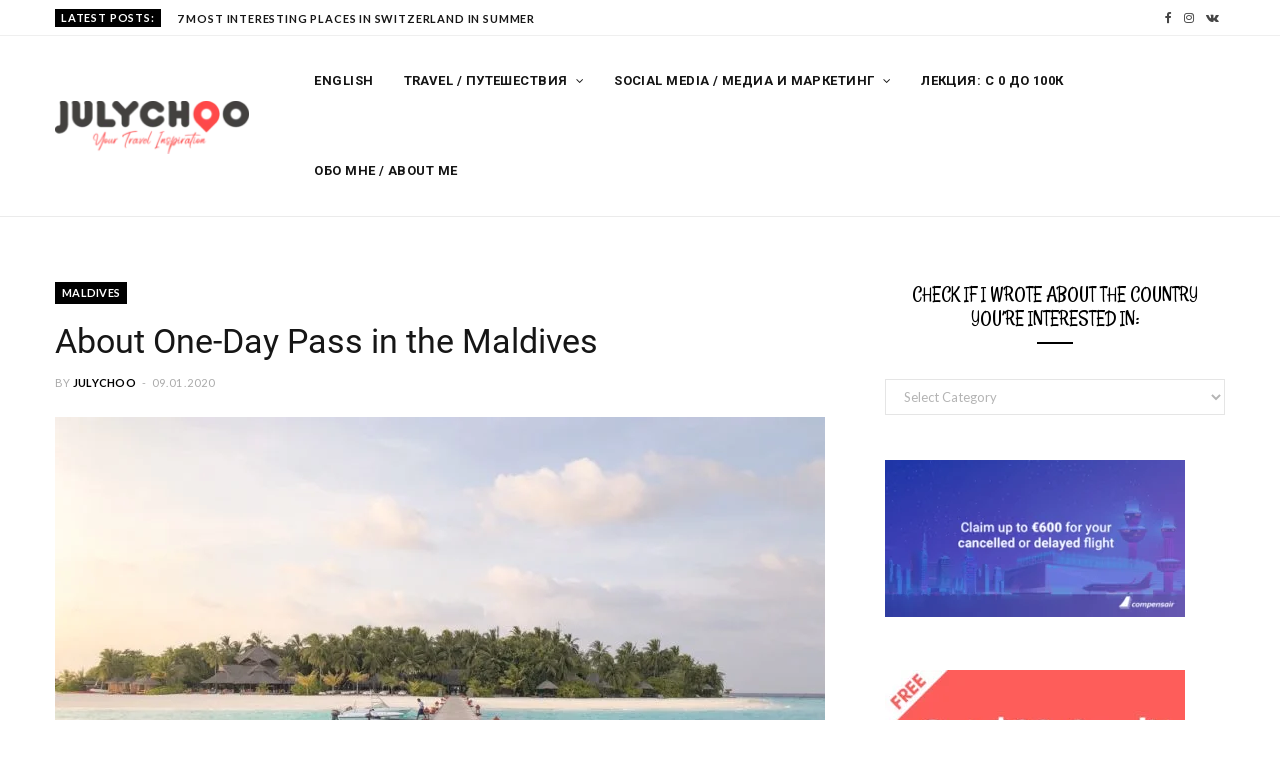

--- FILE ---
content_type: text/html; charset=UTF-8
request_url: https://julychoo.com/maldives/
body_size: 37236
content:
<!DOCTYPE html><html lang="en-US" prefix="og: http://ogp.me/ns#"><head><meta charset="UTF-8" /><meta http-equiv="x-ua-compatible" content="ie=edge" /><meta name="viewport" content="width=device-width, initial-scale=1" /><meta name="keywords" content="Travel Lifehacks"><link rel="stylesheet" media="print" onload="this.onload=null;this.media='all';" id="ao_optimized_gfonts" href="https://fonts.googleapis.com/css?family=Lato%3A400%2C700%2C900%7CRoboto%3A400%2C400i%2C500%2C700%7CLora%3A400i%7CRancho%3A400&#038;subset=latin%2Ccyrillic%2Ccyrillic-ext%2Cvietnamese&amp;display=swap" /><link rel="pingback" href="https://julychoo.com/xmlrpc.php" /><link rel="profile" href="http://gmpg.org/xfn/11" /><link media="all" href="https://julychoo.com/wp-content/cache/autoptimize/css/autoptimize_dc4eaebfe1e93192d098e394da6faa4c.css" rel="stylesheet" /><title>One-Day Pass in the Maldives | About One-Day pass in the Maldives</title><meta name='robots' content='max-image-preview:large' /><link rel="preload" href="https://i1.wp.com/julychoo.com/wp-content/uploads/2020/01/transparentHQ-e1579873349817.png" as="image"><meta name="description" content="All about our experience visiting the Five-star hotel in the Maldives with the one-day pass. A one-day pass to Five-Star hotel in the Maldives."/><link rel="canonical" href="https://julychoo.com/maldives/" /><meta property="og:locale" content="en_US" /><meta property="og:type" content="article" /><meta property="og:title" content="One-Day Pass in the Maldives | About One-Day pass in the Maldives" /><meta property="og:description" content="All about our experience visiting the Five-star hotel in the Maldives with the one-day pass. A one-day pass to Five-Star hotel in the Maldives." /><meta property="og:url" content="https://julychoo.com/maldives/" /><meta property="og:site_name" content="Julia Chubarova - Travel blog" /><meta property="article:publisher" content="https://www.facebook.com/julytravelblogger/" /><meta property="article:tag" content="Beach vacation" /><meta property="article:section" content="Maldives" /><meta property="article:published_time" content="2020-01-09T11:36:50+03:00" /><meta property="article:modified_time" content="2022-01-02T01:43:33+03:00" /><meta property="og:updated_time" content="2022-01-02T01:43:33+03:00" /><meta property="og:image" content="https://i1.wp.com/julychoo.com/wp-content/uploads/2019/03/IMG_2938-1024x768.jpg" /><meta property="og:image:secure_url" content="https://i1.wp.com/julychoo.com/wp-content/uploads/2019/03/IMG_2938-1024x768.jpg" /><meta property="og:image:width" content="1024" /><meta property="og:image:height" content="768" /><meta property="og:image:alt" content="one-day pass Maldives" /><meta name="twitter:card" content="summary_large_image" /><meta name="twitter:description" content="All about our experience visiting the Five-star hotel in the Maldives with the one-day pass. A one-day pass to Five-Star hotel in the Maldives." /><meta name="twitter:title" content="One-Day Pass in the Maldives | About One-Day pass in the Maldives" /><meta name="twitter:image" content="https://i1.wp.com/julychoo.com/wp-content/uploads/2019/03/IMG_2938.jpg" /> <script type='application/ld+json'>{"@context":"https://schema.org","@type":"Organization","url":"https://julychoo.com/","sameAs":["https://www.facebook.com/julytravelblogger/","https://www.instagram.com/july_choo/"],"@id":"https://julychoo.com/#organization","name":"July Choo","logo":"https://i1.wp.com/julychoo.com/wp-content/uploads/2020/01/transparentHQ-e1579873349817.png"}</script> <script type='application/ld+json'>{"@context":"https://schema.org","@type":"BreadcrumbList","itemListElement":[{"@type":"ListItem","position":1,"item":{"@id":"https://julychoo.com/","name":"JulyChoo"}},{"@type":"ListItem","position":2,"item":{"@id":"https://julychoo.com/english-blog/","name":"English blog"}},{"@type":"ListItem","position":3,"item":{"@id":"https://julychoo.com/english-blog/traveling/","name":"Traveling"}},{"@type":"ListItem","position":4,"item":{"@id":"https://julychoo.com/english-blog/traveling/maldives/","name":"Maldives"}},{"@type":"ListItem","position":5,"item":{"@id":"https://julychoo.com/maldives/","name":"About One-Day Pass in the Maldives"}}]}</script> <link rel="amphtml" href="https://julychoo.com/maldives/amp/" /><meta name="generator" content="AMP for WP 1.0.49"/><link rel='dns-prefetch' href='//js.stripe.com' /><link rel='dns-prefetch' href='//checkout.stripe.com' /><link href='https://sp-ao.shortpixel.ai' rel='preconnect' /><link href='https://fonts.gstatic.com' crossorigin='anonymous' rel='preconnect' /><link rel="alternate" type="application/rss+xml" title="Julia Chubarova - Travel blog &raquo; Feed" href="https://julychoo.com/feed/" /><link rel="alternate" type="application/rss+xml" title="Julia Chubarova - Travel blog &raquo; Comments Feed" href="https://julychoo.com/comments/feed/" /><link rel="alternate" type="application/rss+xml" title="Julia Chubarova - Travel blog &raquo; About One-Day Pass in the Maldives Comments Feed" href="https://julychoo.com/maldives/feed/" />  <script type="text/javascript" data-cfasync="false">var mi_version         = '7.10.4';
	var mi_track_user      = true;
	var mi_no_track_reason = '';
	
	var disableStr = 'ga-disable-UA-135675777-1';

	/* Function to detect opted out users */
	function __gaTrackerIsOptedOut() {
		return document.cookie.indexOf(disableStr + '=true') > -1;
	}

	/* Disable tracking if the opt-out cookie exists. */
	if ( __gaTrackerIsOptedOut() ) {
		window[disableStr] = true;
	}

	/* Opt-out function */
	function __gaTrackerOptout() {
	  document.cookie = disableStr + '=true; expires=Thu, 31 Dec 2099 23:59:59 UTC; path=/';
	  window[disableStr] = true;
	}
	
	if ( mi_track_user ) {
		(function(i,s,o,g,r,a,m){i['GoogleAnalyticsObject']=r;i[r]=i[r]||function(){
			(i[r].q=i[r].q||[]).push(arguments)},i[r].l=1*new Date();a=s.createElement(o),
			m=s.getElementsByTagName(o)[0];a.async=1;a.src=g;m.parentNode.insertBefore(a,m)
		})(window,document,'script','//www.google-analytics.com/analytics.js','__gaTracker');

		__gaTracker('create', 'UA-135675777-1', 'auto');
		__gaTracker('set', 'forceSSL', true);
		__gaTracker('send','pageview');
	} else {
		console.log( "" );
		(function() {
			/* https://developers.google.com/analytics/devguides/collection/analyticsjs/ */
			var noopfn = function() {
				return null;
			};
			var noopnullfn = function() {
				return null;
			};
			var Tracker = function() {
				return null;
			};
			var p = Tracker.prototype;
			p.get = noopfn;
			p.set = noopfn;
			p.send = noopfn;
			var __gaTracker = function() {
				var len = arguments.length;
				if ( len === 0 ) {
					return;
				}
				var f = arguments[len-1];
				if ( typeof f !== 'object' || f === null || typeof f.hitCallback !== 'function' ) {
					console.log( 'Not running function __gaTracker(' + arguments[0] + " ....) because you are not being tracked. " + mi_no_track_reason );
					return;
				}
				try {
					f.hitCallback();
				} catch (ex) {

				}
			};
			__gaTracker.create = function() {
				return new Tracker();
			};
			__gaTracker.getByName = noopnullfn;
			__gaTracker.getAll = function() {
				return [];
			};
			__gaTracker.remove = noopfn;
			window['__gaTracker'] = __gaTracker;
					})();
		}</script> <link rel="https://api.w.org/" href="https://julychoo.com/wp-json/" /><link rel="alternate" type="application/json" href="https://julychoo.com/wp-json/wp/v2/posts/3499" /><link rel="alternate" type="application/json+oembed" href="https://julychoo.com/wp-json/oembed/1.0/embed?url=https%3A%2F%2Fjulychoo.com%2Fmaldives%2F" /><link rel="alternate" type="text/xml+oembed" href="https://julychoo.com/wp-json/oembed/1.0/embed?url=https%3A%2F%2Fjulychoo.com%2Fmaldives%2F&#038;format=xml" /> <noscript><img height="1" width="1" style="display:none"
 src="https://www.facebook.com/tr?id=451909928756674&ev=PageView&noscript=1"
alt="Facebook"/></noscript><meta name="viewport" content="width=device-width, initial-scale=1" /><!--[if lte IE 9]><link rel="stylesheet" type="text/css" href="https://julychoo.com/wp-content/plugins/js_composer/assets/css/vc_lte_ie9.min.css" media="screen"><![endif]--><link rel="icon" href="https://i1.wp.com/julychoo.com/wp-content/uploads/2020/04/cropped-transparent-Favicon-32x32.png" sizes="32x32" /><link rel="icon" href="https://i1.wp.com/julychoo.com/wp-content/uploads/2020/04/cropped-transparent-Favicon-192x192.png" sizes="192x192" /><link rel="apple-touch-icon" href="https://i1.wp.com/julychoo.com/wp-content/uploads/2020/04/cropped-transparent-Favicon-180x180.png" /><meta name="msapplication-TileImage" content="https://i1.wp.com/julychoo.com/wp-content/uploads/2020/04/cropped-transparent-Favicon-270x270.png" /> <noscript><style type="text/css">.wpb_animate_when_almost_visible { opacity: 1; }</style></noscript></head><body class="post-template-default single single-post postid-3499 single-format-standard right-sidebar  skin-travel wpb-js-composer js-comp-ver-5.6 vc_responsive"><div class="main-wrap"><header id="main-head" class="main-head head-nav-below compact has-search-modal"><div class="top-bar top-bar-b cf"><div class="top-bar-content" data-sticky-bar="1"><div class="wrap cf"> <span class="mobile-nav"><i class="fa fa-bars"></i></span><div class="posts-ticker"> <span class="heading">Latest Posts:</span><ul><li><a href="https://julychoo.com/switzerland-trip/" title="7 Most Interesting Places in Switzerland in Summer"><strong>7 Most Interesting Places in Switzerland in Summer</strong></a></li><li><a href="https://julychoo.com/interesnie-mesta-v-sveicarii/" title="7 самых интересных мест в Швейцарии летом"><strong>7 самых интересных мест в Швейцарии летом</strong></a></li><li><a href="https://julychoo.com/trip-to-madrid-2/" title="What to See in Madrid in 1, 2, and 3 Days"><strong>What to See in Madrid in 1, 2, and 3 Days</strong></a></li><li><a href="https://julychoo.com/gdansk-weekends/" title="How to Spend a Weekend in Gdańsk">How to Spend a Weekend in Gdańsk</a></li><li><a href="https://julychoo.com/reunion-ostrov-prikluchenij/" title="Реюньон &#8211; французский остров в Индийском океане">Реюньон &#8211; французский остров в Индийском океане</a></li><li><a href="https://julychoo.com/iris-the-most-unique-restaurant-in-norway/" title="Iris – The Most Unique Restaurant in Norway">Iris – The Most Unique Restaurant in Norway</a></li><li><a href="https://julychoo.com/iris-samij-unikalnij-restoran-norvegii/" title="Iris — уникальный ресторан в сердце фьорда Норвегии.">Iris — уникальный ресторан в сердце фьорда Норвегии.</a></li><li><a href="https://julychoo.com/southern-spain-a-year-round-destination/" title="Top 7 places in the South of Spain.">Top 7 places in the South of Spain.</a></li></ul></div><div class="actions"><div class="search-action cf"> <a href="#" title="Search" class="search-link search-submit"><i class="fa fa-search"></i></a></div></div><ul class="social-icons cf"><li><a href="https://www.facebook.com/TheJulyChoo" class="fa fa-facebook" target="_blank"><span class="visuallyhidden">Facebook</span></a></li><li><a href="https://www.instagram.com/july_choo/" class="fa fa-instagram" target="_blank"><span class="visuallyhidden">Instagram</span></a></li><li><a href="https://vk.com/julychootravel" class="fa fa-vk" target="_blank"><span class="visuallyhidden">VKontakte</span></a></li></ul></div></div></div><div class="inner inner-head" data-sticky-bar="1"><div class="wrap cf"><div class="title"> <a href="https://julychoo.com/" title="Julia Chubarova &#8211; Travel blog" rel="home"> <noscript><img src="https://i1.wp.com/julychoo.com/wp-content/uploads/2020/01/transparentHQ-e1579873349817.png" class="logo-image" alt="Julia Chubarova &#8211; Travel blog" /></noscript><img src='data:image/svg+xml,%3Csvg%20xmlns=%22http://www.w3.org/2000/svg%22%20viewBox=%220%200%20210%20140%22%3E%3C/svg%3E' data-src="https://i1.wp.com/julychoo.com/wp-content/uploads/2020/01/transparentHQ-e1579873349817.png" class="lazyload logo-image" alt="Julia Chubarova &#8211; Travel blog" /> </a></div><div class="navigation-wrap inline"><nav class="navigation inline light" data-sticky-bar="1"><div class="menu-primary-menu-container"><ul id="menu-primary-menu" class="menu"><li id="menu-item-9261" class="menu-item menu-item-type-taxonomy menu-item-object-category current-post-ancestor menu-cat-133 menu-item-9261"><a href="https://julychoo.com/english-blog/traveling/">English</a></li><li id="menu-item-10001" class="menu-item menu-item-type-taxonomy menu-item-object-category current-post-ancestor menu-item-has-children menu-cat-453 menu-item-10001"><a href="https://julychoo.com/english-blog/">Travel / Путешествия</a><ul class="sub-menu"><li id="menu-item-9207" class="menu-item menu-item-type-taxonomy menu-item-object-category menu-cat-416 menu-item-9207"><a href="https://julychoo.com/russian/puteshestvia/">На русском</a></li></ul></li><li id="menu-item-10002" class="menu-item menu-item-type-taxonomy menu-item-object-category menu-item-has-children menu-cat-452 menu-item-10002"><a href="https://julychoo.com/russian/">Social Media / Медиа и маркетинг</a><ul class="sub-menu"><li id="menu-item-9262" class="menu-item menu-item-type-taxonomy menu-item-object-category menu-cat-86 menu-item-9262"><a href="https://julychoo.com/russian/interesnoe/">На русском</a></li><li id="menu-item-9208" class="menu-item menu-item-type-taxonomy menu-item-object-category current-post-ancestor menu-cat-124 menu-item-9208"><a href="https://julychoo.com/english-blog/blog/">English</a></li></ul></li><li id="menu-item-13027" class="menu-item menu-item-type-custom menu-item-object-custom menu-item-13027"><a href="https://julychoo.com/julychoomethod/">Лекция: С 0 до 100к</a></li><li id="menu-item-2784" class="menu-item menu-item-type-post_type menu-item-object-page menu-item-2784"><a href="https://julychoo.com/julia-chubarova/">Обо мне / About me</a></li><li class="nav-icons"></li></ul></div></nav></div></div></div></header><div><p id="breadcrumbs" class="breadcrumb"><span><span><a href="https://julychoo.com/" >JulyChoo</a> » <span><a href="https://julychoo.com/english-blog/" >English blog</a> » <span><a href="https://julychoo.com/english-blog/traveling/" >Traveling</a> » <span><a href="https://julychoo.com/english-blog/traveling/maldives/" >Maldives</a> » <strong class="breadcrumb_last">About One-Day Pass in the Maldives</strong></span></span></span></span></span></p></div><div class="main wrap"><div class="ts-row cf"><div class="col-8 main-content cf"><article id="post-3499" class="the-post post-3499 post type-post status-publish format-standard has-post-thumbnail category-maldives category-travelhacks tag-beach-vacation"><header class="post-header the-post-header cf"><div class="post-meta post-meta-c the-post-meta"> <span class="cat-label cf"> <a href="https://julychoo.com/english-blog/traveling/maldives/" class="category">Maldives</a> </span><h1 class="post-title-alt"> About One-Day Pass in the Maldives</h1> <span class="post-author"><span class="by">By</span> <a href="https://julychoo.com/author/julychoo/" title="Posts by JulyChoo" rel="author">JulyChoo</a></span> <span class="meta-sep"></span> <a href="https://julychoo.com/maldives/" class="date-link"><time class="post-date" datetime="2020-01-09T14:36:50+03:00">09.01.2020</time></a></div><div class="featured"> <a href="https://i1.wp.com/julychoo.com/wp-content/uploads/2019/03/IMG_2938.jpg" class="image-link"><noscript><img width='770' height='515' src="https://i1.wp.com/julychoo.com/wp-content/uploads/2019/03/IMG_2938-770x515.jpg" class="attachment-cheerup-main size-cheerup-main wp-post-image" alt="one-day pass Maldives" decoding="async" title="About One-Day Pass in the Maldives" srcset="https://i1.wp.com/julychoo.com/wp-content/uploads/2019/03/IMG_2938-770x515.jpg 770w, https://i1.wp.com/julychoo.com/wp-content/uploads/2019/03/IMG_2938-270x180.jpg 270w" sizes="(max-width: 770px) 100vw, 770px" /></noscript><img width='770' height='515' src='data:image/svg+xml,%3Csvg%20xmlns=%22http://www.w3.org/2000/svg%22%20viewBox=%220%200%20770%20515%22%3E%3C/svg%3E' data-src="https://i1.wp.com/julychoo.com/wp-content/uploads/2019/03/IMG_2938-770x515.jpg" class="lazyload attachment-cheerup-main size-cheerup-main wp-post-image" alt="one-day pass Maldives" decoding="async" title="About One-Day Pass in the Maldives" data-srcset="https://i1.wp.com/julychoo.com/wp-content/uploads/2019/03/IMG_2938-770x515.jpg 770w, https://i1.wp.com/julychoo.com/wp-content/uploads/2019/03/IMG_2938-270x180.jpg 270w" data-sizes="(max-width: 770px) 100vw, 770px" /> </a></div></header><div><div class="post-share-float share-float-b is-hidden cf"> <span class="share-text">Share</span><div class="services"> <a href="http://www.facebook.com/sharer.php?u=https%3A%2F%2Fjulychoo.com%2Fmaldives%2F" class="cf service facebook" target="_blank" title="Share on Facebook"> <i class="fa fa-facebook"></i> <span class="label">Share on Facebook</span> </a> <a href="" class="cf service vk" target="_blank" title=""> <i class="fa fa-"></i> <span class="label"></span> </a></div></div></div><div class="post-content description cf entry-content has-share-float content-spacious"><p><strong>All about our experience visiting the Five-star hotel in the Maldives with the one-day pass.</strong></p><p>Vacation in the Maldives has always been my dream. However, it is too expensive to spend a full holiday in a luxurious hotel. So we took our chance of visiting the Maldives with a cruise. The boat stayed for 2 days at the port of Male, where we slept. More about the cruise experience read <a href="https://julychoo.com/advantages-and-disadvantages-of-cruise-holidays-based-on-personal-experience/">HERE</a>.</p><p>The first day was dedicated to the local islands, where we bought cheap fruits, ate in local cafes and enjoyed the beaches. However, they are far less spectacular and peaceful than the ones on photos of a luxurious Maldives hotel, that we still wanted to visit. So <strong>the one-day pass</strong> was a great option.</p><h4>A one-day pass in the Maldives, what is it?</h4><p>Maldivian LUX hotels have a day-visit program for those who want a luxury vacation but can not afford it. You arrive at the hotel in the morning with a transfer, spend all day here and leave in the evening. On average, the price of such a vacation will cost 100-200$ per person per day. The normal hotel prize is far more expensive.<strong><a href="https://www.booking.com/hotel/mv/banyan-tree-vabbinfaru.en.html?aid=1915486&amp;no_rooms=1&amp;group_adults=1"> Check it HERE.</a></strong></p><p>So day-pass is a good option if you come to the Maldives as a budget tourist and stay in the low-price hotel (still good though) somewhere in Maafushi island or if you are a cruise passenger.</p><figure class="wp-block-image"><noscript><img decoding="async" src="https://i.imgur.com/y6qc5a7.jpg" alt=""/></noscript><img class="lazyload" decoding="async" src='data:image/svg+xml,%3Csvg%20xmlns=%22http://www.w3.org/2000/svg%22%20viewBox=%220%200%20210%20140%22%3E%3C/svg%3E' data-src="https://i.imgur.com/y6qc5a7.jpg" alt=""/></figure><h4>About our experience.</h4><p>We booked a <strong>one-day pass </strong>for the Banyan Tree Vabbinfaru hotel. That cost 180$ per person. We went to the airport from Male by local ferry and there met a speed boat, that brought us to the private hotel island with other hotel guests, though we were the only day-visitors.</p><p>On the island, we were welcomed by hotel staff, which was super nice to us for the whole day.</p><p><strong>One-day pass </strong>included a beach bungalow (the one on the photo), delicious lunch in a beach restaurant and all the facilities except the normal bungalow, that normal hotel guests have. We had snorkeling, sunbathing, saw a show of feeding the stingrays and little sharks and just before the sunset left the island with speed boat.</p><p>I can say I enjoyed this day very much and now dreaming to come back and spend at least a few days there.</p><p>In my life, there were many beautiful and very beautiful places. But here, in the Maldives, I had a Paradise on Earth. White sand, blue water, bungalows surrounded by green islands and staff, ready to do anything to relax you. Time freezes. On such an island you rest even from your thoughts.</p><figure class="wp-block-image"><noscript><img decoding="async" src="https://i.imgur.com/tOYgjds.jpg" alt=""/></noscript><img class="lazyload" decoding="async" src='data:image/svg+xml,%3Csvg%20xmlns=%22http://www.w3.org/2000/svg%22%20viewBox=%220%200%20210%20140%22%3E%3C/svg%3E' data-src="https://i.imgur.com/tOYgjds.jpg" alt=""/></figure><h4>How to choose a hotel in the Maldives for a day tour?</h4><ul><li>See the reviews of day-visitors. It is important that the attitude of the staff towards you is no worse than towards the guests.</li><li>Choose a hotel, that is easy to reach, from the place you stay.</li><li>Choose a hotel with the least number of day guests. Fewer people &#8211; a better level. We were the only ones in the whole hotel.</li><li>Check that the price includes lunch and entertainment.</li><li>If you want to save money, it is better to write to hotels directly and check how much the day-pass and transfer costs. Banyan Tree had a free shuttle service directly from the airport.</li></ul><div class="is-layout-flex wp-container-3 wp-block-columns has-2-columns"><div class="is-layout-flow wp-block-column"><figure class="wp-block-image"><noscript><img decoding="async" src="https://i.imgur.com/TUKJUvB.jpg" alt=""/></noscript><img class="lazyload" decoding="async" src='data:image/svg+xml,%3Csvg%20xmlns=%22http://www.w3.org/2000/svg%22%20viewBox=%220%200%20210%20140%22%3E%3C/svg%3E' data-src="https://i.imgur.com/TUKJUvB.jpg" alt=""/></figure></div><div class="is-layout-flow wp-block-column"><figure class="wp-block-image"><noscript><img decoding="async" src="https://i.imgur.com/pQKNWUA.jpg" alt=""/></noscript><img class="lazyload" decoding="async" src='data:image/svg+xml,%3Csvg%20xmlns=%22http://www.w3.org/2000/svg%22%20viewBox=%220%200%20210%20140%22%3E%3C/svg%3E' data-src="https://i.imgur.com/pQKNWUA.jpg" alt=""/></figure></div></div><h4>What to do in the Maldives?</h4><ul><li>Enjoy the view. Believe me, in the Maldives this is indeed a very important occupation.</li><li> Swim and sunbathing.</li><li> Go snorkeling and swim over the reef. Oh, how beautiful it is, a whole underwater forest!</li><li> Watch feeding on stingrays and swim with small sharks.</li><li> Eat seafood.</li><li> Enjoy the calm. This is a vacation for those who flee from the movement and want silence.</li></ul><h4 class="has-text-align-center"><a href="https://julychoo.com/things-to-do-maldives/">Top 13 things to do in the Maldives to make the best of your vacation.</a></h4><figure class="wp-block-image"><noscript><img decoding="async" src="https://i.imgur.com/CL779h7.jpg" alt=""/></noscript><img class="lazyload" decoding="async" src='data:image/svg+xml,%3Csvg%20xmlns=%22http://www.w3.org/2000/svg%22%20viewBox=%220%200%20210%20140%22%3E%3C/svg%3E' data-src="https://i.imgur.com/CL779h7.jpg" alt=""/></figure><hr class="wp-block-separator"/><p>Don’t forget to subscribe to&nbsp;<a href="https://instagram.com/july_choo?utm_medium=copy_link"><strong>my instagram @july_choo</strong></a>! I write about unique locations, movies travelling, restaurants, and so on.</p></div><div class="the-post-foot cf"><div class="tag-share cf"><div class="post-tags"><a href="https://julychoo.com/tag/beach-vacation/" rel="tag">Beach vacation</a></div><div class="post-share"><div class="post-share-icons cf"> <span class="counters"> </span> <a href="http://www.facebook.com/sharer.php?u=https%3A%2F%2Fjulychoo.com%2Fmaldives%2F" target="_blank" class="link" title="Share on Facebook"><i class="fa fa-facebook"></i></a> <a href="http://twitter.com/home?status=https%3A%2F%2Fjulychoo.com%2Fmaldives%2F" target="_blank" class="link" title="Share on Twitter"><i class="fa fa-twitter"></i></a> <a href="http://plus.google.com/share?url=https%3A%2F%2Fjulychoo.com%2Fmaldives%2F" target="_blank" class="link" title="Share on Google+"><i class="fa fa-google-plus"></i></a> <a href="http://pinterest.com/pin/create/button/?url=https%3A%2F%2Fjulychoo.com%2Fmaldives%2F&amp;media=https%3A%2F%2Fjulychoo.com%2Fwp-content%2Fuploads%2F2019%2F03%2FIMG_2938.jpg&amp;description=About+One-Day+Pass+in+the+Maldives" target="_blank" class="link" title="Share on Pinterest"><i class="fa fa-pinterest-p"></i></a></div></div></div></div><div class="author-box"><div class="image"><noscript><img alt='' src='https://secure.gravatar.com/avatar/da2df17411a9f1116eb70b4a48e49241?s=82&#038;d=mm&#038;r=g' srcset='https://secure.gravatar.com/avatar/da2df17411a9f1116eb70b4a48e49241?s=164&#038;d=mm&#038;r=g 2x' class='avatar avatar-82 photo' height='82' width='82' decoding='async'/></noscript><img alt='' src='data:image/svg+xml,%3Csvg%20xmlns=%22http://www.w3.org/2000/svg%22%20viewBox=%220%200%2082%2082%22%3E%3C/svg%3E' data-src='https://secure.gravatar.com/avatar/da2df17411a9f1116eb70b4a48e49241?s=82&#038;d=mm&#038;r=g' data-srcset='https://secure.gravatar.com/avatar/da2df17411a9f1116eb70b4a48e49241?s=164&#038;d=mm&#038;r=g 2x' class='lazyload avatar avatar-82 photo' height='82' width='82' decoding='async'/></div><div class="content"> <span class="author"> <span>Author</span> <a href="https://julychoo.com/author/julychoo/" title="Posts by JulyChoo" rel="author">JulyChoo</a> </span><p class="text author-bio"></p><ul class="social-icons"><li> <a href="https://www.facebook.com/julychootravel/" class="fa fa-facebook" title="Facebook"> <span class="visuallyhidden">Facebook</span></a></li><li> <a href="https://www.instagram.com/july_choo/" class="fa fa-instagram" title="Instagram"> <span class="visuallyhidden">Instagram</span></a></li></ul></div></div><section class="related-posts grid-3"><h4 class="section-head"><span class="title">Related Posts</span></h4><div class="ts-row posts cf"><article class="post col-4"> <a href="https://julychoo.com/unique-hotels/" title="Lifetime experience: 6 most unique hotels in the world." class="image-link"> <noscript><img width='270' height='180' src="https://i1.wp.com/julychoo.com/wp-content/uploads/2020/11/3B96E06E-8570-4A69-9B04-10050FF3B226-270x180.jpeg" class="image wp-post-image" alt="Chalet in alps" decoding="async" title="Lifetime experience: 6 most unique hotels in the world." loading="lazy" srcset="https://i1.wp.com/julychoo.com/wp-content/uploads/2020/11/3B96E06E-8570-4A69-9B04-10050FF3B226-270x180.jpeg 270w, https://i1.wp.com/julychoo.com/wp-content/uploads/2020/11/3B96E06E-8570-4A69-9B04-10050FF3B226-770x515.jpeg 770w" sizes="(max-width: 270px) 100vw, 270px" /></noscript><img width='270' height='180' src='data:image/svg+xml,%3Csvg%20xmlns=%22http://www.w3.org/2000/svg%22%20viewBox=%220%200%20270%20180%22%3E%3C/svg%3E' data-src="https://i1.wp.com/julychoo.com/wp-content/uploads/2020/11/3B96E06E-8570-4A69-9B04-10050FF3B226-270x180.jpeg" class="lazyload image wp-post-image" alt="Chalet in alps" decoding="async" title="Lifetime experience: 6 most unique hotels in the world." loading="lazy" data-srcset="https://i1.wp.com/julychoo.com/wp-content/uploads/2020/11/3B96E06E-8570-4A69-9B04-10050FF3B226-270x180.jpeg 270w, https://i1.wp.com/julychoo.com/wp-content/uploads/2020/11/3B96E06E-8570-4A69-9B04-10050FF3B226-770x515.jpeg 770w" data-sizes="(max-width: 270px) 100vw, 270px" /> </a><div class="content"><h3 class="post-title"><a href="https://julychoo.com/unique-hotels/" class="post-link">Lifetime experience: 6 most unique hotels in the world.</a></h3><div class="post-meta"> <time class="post-date" datetime="2020-11-02T21:57:55+03:00">02.11.2020</time></div></div></article ><article class="post col-4"> <a href="https://julychoo.com/things-maldives/" title="Top 13 things to do in the Maldives to make the best of your vacation." class="image-link"> <noscript><img width='270' height='180' src="https://i1.wp.com/julychoo.com/wp-content/uploads/2020/04/maldives-270x180.jpg" class="image wp-post-image" alt="What to do in the Maldives by Julia Chubarova" decoding="async" title="Top 13 things to do in the Maldives to make the best of your vacation." loading="lazy" srcset="https://i1.wp.com/julychoo.com/wp-content/uploads/2020/04/maldives-270x180.jpg 270w, https://i1.wp.com/julychoo.com/wp-content/uploads/2020/04/maldives-770x515.jpg 770w" sizes="(max-width: 270px) 100vw, 270px" /></noscript><img width='270' height='180' src='data:image/svg+xml,%3Csvg%20xmlns=%22http://www.w3.org/2000/svg%22%20viewBox=%220%200%20270%20180%22%3E%3C/svg%3E' data-src="https://i1.wp.com/julychoo.com/wp-content/uploads/2020/04/maldives-270x180.jpg" class="lazyload image wp-post-image" alt="What to do in the Maldives by Julia Chubarova" decoding="async" title="Top 13 things to do in the Maldives to make the best of your vacation." loading="lazy" data-srcset="https://i1.wp.com/julychoo.com/wp-content/uploads/2020/04/maldives-270x180.jpg 270w, https://i1.wp.com/julychoo.com/wp-content/uploads/2020/04/maldives-770x515.jpg 770w" data-sizes="(max-width: 270px) 100vw, 270px" /> </a><div class="content"><h3 class="post-title"><a href="https://julychoo.com/things-maldives/" class="post-link">Top 13 things to do in the Maldives to make the best of your vacation.</a></h3><div class="post-meta"> <time class="post-date" datetime="2020-04-04T21:28:28+03:00">04.04.2020</time></div></div></article ><article class="post col-4"> <a href="https://julychoo.com/coronavirus-how-to-plan-your-vacation/" title="Coronavirus: how to plan your vacation?" class="image-link"> <noscript><img width='270' height='180' src="https://i1.wp.com/julychoo.com/wp-content/uploads/2020/03/ddd-270x180.jpg" class="image wp-post-image" alt="coronavirus travel by Julia Chubarova" decoding="async" title="Coronavirus: how to plan your vacation?" loading="lazy" srcset="https://i1.wp.com/julychoo.com/wp-content/uploads/2020/03/ddd-270x180.jpg 270w, https://i1.wp.com/julychoo.com/wp-content/uploads/2020/03/ddd-770x515.jpg 770w" sizes="(max-width: 270px) 100vw, 270px" /></noscript><img width='270' height='180' src='data:image/svg+xml,%3Csvg%20xmlns=%22http://www.w3.org/2000/svg%22%20viewBox=%220%200%20270%20180%22%3E%3C/svg%3E' data-src="https://i1.wp.com/julychoo.com/wp-content/uploads/2020/03/ddd-270x180.jpg" class="lazyload image wp-post-image" alt="coronavirus travel by Julia Chubarova" decoding="async" title="Coronavirus: how to plan your vacation?" loading="lazy" data-srcset="https://i1.wp.com/julychoo.com/wp-content/uploads/2020/03/ddd-270x180.jpg 270w, https://i1.wp.com/julychoo.com/wp-content/uploads/2020/03/ddd-770x515.jpg 770w" data-sizes="(max-width: 270px) 100vw, 270px" /> </a><div class="content"><h3 class="post-title"><a href="https://julychoo.com/coronavirus-how-to-plan-your-vacation/" class="post-link">Coronavirus: how to plan your vacation?</a></h3><div class="post-meta"> <time class="post-date" datetime="2020-03-12T15:21:28+03:00">12.03.2020</time></div></div></article ></div></section><div class="comments"><div id="comments" class="comments-area"><div id="respond" class="comment-respond"><h3 id="reply-title" class="comment-reply-title"><span class="section-head"><span class="title">Write A Comment</span></span> <small><a rel="nofollow" id="cancel-comment-reply-link" href="/maldives/#respond" style="display:none;">Cancel Reply</a></small></h3><form action="https://julychoo.com/wp-comments-post.php" method="post" id="commentform" class="comment-form"><div class="inline-field"> <input name="author" id="author" type="text" value="" aria-required="true" placeholder="Name" required /></div><div class="inline-field"> <input name="email" id="email" type="text" value="" aria-required="true" placeholder="Email" required /></div><div class="inline-field"> <input name="url" id="url" type="text" value="" placeholder="Website" /></div><div class="reply-field cf"><textarea name="comment" id="comment" cols="45" rows="7" placeholder="Enter your comment here.." aria-required="true" required></textarea></div><p class="comment-form-cookies-consent"> <input id="wp-comment-cookies-consent" name="wp-comment-cookies-consent" type="checkbox" value="yes" /> <label for="wp-comment-cookies-consent">Save my name, email, and website in this browser for the next time I comment. </label></p><p class="form-submit"><input name="submit" type="submit" id="comment-submit" class="submit" value="Post Comment" /> <input type='hidden' name='comment_post_ID' value='3499' id='comment_post_ID' /> <input type='hidden' name='comment_parent' id='comment_parent' value='0' /></p></form></div></div></div></article></div><aside class="col-4 sidebar"><div class="inner"><ul><li id="categories-9" class="widget widget_categories"><h5 class="widget-title"><span>Check if I wrote about the country you&#8217;re interested in:</span></h5><form action="https://julychoo.com" method="get"><label class="screen-reader-text" for="cat">Check if I wrote about the country you&#8217;re interested in:</label><select  name='cat' id='cat' class='postform'><option value='-1'>Select Category</option><option class="level-0" value="453">English blog</option><option class="level-1" value="124">&nbsp;&nbsp;&nbsp;Blog</option><option class="level-2" value="347">&nbsp;&nbsp;&nbsp;&nbsp;&nbsp;&nbsp;Movies</option><option class="level-2" value="132">&nbsp;&nbsp;&nbsp;&nbsp;&nbsp;&nbsp;Travelhacks</option><option class="level-1" value="133">&nbsp;&nbsp;&nbsp;Traveling</option><option class="level-2" value="446">&nbsp;&nbsp;&nbsp;&nbsp;&nbsp;&nbsp;Argentina</option><option class="level-2" value="451">&nbsp;&nbsp;&nbsp;&nbsp;&nbsp;&nbsp;Austria</option><option class="level-2" value="309">&nbsp;&nbsp;&nbsp;&nbsp;&nbsp;&nbsp;Belgium</option><option class="level-2" value="183">&nbsp;&nbsp;&nbsp;&nbsp;&nbsp;&nbsp;Brazil</option><option class="level-2" value="227">&nbsp;&nbsp;&nbsp;&nbsp;&nbsp;&nbsp;Cambodia</option><option class="level-2" value="138">&nbsp;&nbsp;&nbsp;&nbsp;&nbsp;&nbsp;Caribbeans</option><option class="level-2" value="275">&nbsp;&nbsp;&nbsp;&nbsp;&nbsp;&nbsp;Ecuador</option><option class="level-2" value="137">&nbsp;&nbsp;&nbsp;&nbsp;&nbsp;&nbsp;Estonia</option><option class="level-2" value="177">&nbsp;&nbsp;&nbsp;&nbsp;&nbsp;&nbsp;France</option><option class="level-2" value="474">&nbsp;&nbsp;&nbsp;&nbsp;&nbsp;&nbsp;Hungary</option><option class="level-2" value="472">&nbsp;&nbsp;&nbsp;&nbsp;&nbsp;&nbsp;Iceland</option><option class="level-2" value="193">&nbsp;&nbsp;&nbsp;&nbsp;&nbsp;&nbsp;India</option><option class="level-2" value="143">&nbsp;&nbsp;&nbsp;&nbsp;&nbsp;&nbsp;Italy</option><option class="level-2" value="168">&nbsp;&nbsp;&nbsp;&nbsp;&nbsp;&nbsp;Latvia</option><option class="level-2" value="266">&nbsp;&nbsp;&nbsp;&nbsp;&nbsp;&nbsp;Lithuania</option><option class="level-2" value="271">&nbsp;&nbsp;&nbsp;&nbsp;&nbsp;&nbsp;Luxembourg</option><option class="level-2" value="213">&nbsp;&nbsp;&nbsp;&nbsp;&nbsp;&nbsp;Malaysia</option><option class="level-2" value="155">&nbsp;&nbsp;&nbsp;&nbsp;&nbsp;&nbsp;Maldives</option><option class="level-2" value="314">&nbsp;&nbsp;&nbsp;&nbsp;&nbsp;&nbsp;Netherlands</option><option class="level-2" value="487">&nbsp;&nbsp;&nbsp;&nbsp;&nbsp;&nbsp;Norway</option><option class="level-2" value="160">&nbsp;&nbsp;&nbsp;&nbsp;&nbsp;&nbsp;Poland</option><option class="level-2" value="156">&nbsp;&nbsp;&nbsp;&nbsp;&nbsp;&nbsp;Portugal</option><option class="level-2" value="204">&nbsp;&nbsp;&nbsp;&nbsp;&nbsp;&nbsp;Russia</option><option class="level-2" value="223">&nbsp;&nbsp;&nbsp;&nbsp;&nbsp;&nbsp;Singapore</option><option class="level-2" value="326">&nbsp;&nbsp;&nbsp;&nbsp;&nbsp;&nbsp;South Africa</option><option class="level-2" value="146">&nbsp;&nbsp;&nbsp;&nbsp;&nbsp;&nbsp;Spain</option><option class="level-2" value="207">&nbsp;&nbsp;&nbsp;&nbsp;&nbsp;&nbsp;Thailand</option><option class="level-2" value="482">&nbsp;&nbsp;&nbsp;&nbsp;&nbsp;&nbsp;UAE</option><option class="level-2" value="478">&nbsp;&nbsp;&nbsp;&nbsp;&nbsp;&nbsp;Uzbekistan</option><option class="level-0" value="376">My Products</option><option class="level-0" value="452">Блог на русском</option><option class="level-1" value="86">&nbsp;&nbsp;&nbsp;Интересное</option><option class="level-2" value="24">&nbsp;&nbsp;&nbsp;&nbsp;&nbsp;&nbsp;Интервью</option><option class="level-2" value="344">&nbsp;&nbsp;&nbsp;&nbsp;&nbsp;&nbsp;Фильмы</option><option class="level-1" value="416">&nbsp;&nbsp;&nbsp;Путешествия</option><option class="level-2" value="450">&nbsp;&nbsp;&nbsp;&nbsp;&nbsp;&nbsp;Австрия</option><option class="level-2" value="394">&nbsp;&nbsp;&nbsp;&nbsp;&nbsp;&nbsp;Аргентина</option><option class="level-2" value="299">&nbsp;&nbsp;&nbsp;&nbsp;&nbsp;&nbsp;Африка</option><option class="level-2" value="401">&nbsp;&nbsp;&nbsp;&nbsp;&nbsp;&nbsp;Бельгия</option><option class="level-2" value="393">&nbsp;&nbsp;&nbsp;&nbsp;&nbsp;&nbsp;Бразилия</option><option class="level-2" value="473">&nbsp;&nbsp;&nbsp;&nbsp;&nbsp;&nbsp;Венгрия</option><option class="level-2" value="398">&nbsp;&nbsp;&nbsp;&nbsp;&nbsp;&nbsp;Индия</option><option class="level-2" value="471">&nbsp;&nbsp;&nbsp;&nbsp;&nbsp;&nbsp;Исландия</option><option class="level-2" value="380">&nbsp;&nbsp;&nbsp;&nbsp;&nbsp;&nbsp;Испания</option><option class="level-2" value="356">&nbsp;&nbsp;&nbsp;&nbsp;&nbsp;&nbsp;Италия</option><option class="level-2" value="484">&nbsp;&nbsp;&nbsp;&nbsp;&nbsp;&nbsp;Йемен</option><option class="level-2" value="396">&nbsp;&nbsp;&nbsp;&nbsp;&nbsp;&nbsp;Камбоджа</option><option class="level-2" value="286">&nbsp;&nbsp;&nbsp;&nbsp;&nbsp;&nbsp;Карибы</option><option class="level-2" value="346">&nbsp;&nbsp;&nbsp;&nbsp;&nbsp;&nbsp;Латвия</option><option class="level-2" value="395">&nbsp;&nbsp;&nbsp;&nbsp;&nbsp;&nbsp;Литва</option><option class="level-2" value="400">&nbsp;&nbsp;&nbsp;&nbsp;&nbsp;&nbsp;Малайзия</option><option class="level-2" value="397">&nbsp;&nbsp;&nbsp;&nbsp;&nbsp;&nbsp;Мальдивы</option><option class="level-2" value="281">&nbsp;&nbsp;&nbsp;&nbsp;&nbsp;&nbsp;Нидерланды</option><option class="level-2" value="488">&nbsp;&nbsp;&nbsp;&nbsp;&nbsp;&nbsp;Норвегия</option><option class="level-2" value="481">&nbsp;&nbsp;&nbsp;&nbsp;&nbsp;&nbsp;ОАЭ</option><option class="level-2" value="485">&nbsp;&nbsp;&nbsp;&nbsp;&nbsp;&nbsp;Оман</option><option class="level-2" value="402">&nbsp;&nbsp;&nbsp;&nbsp;&nbsp;&nbsp;Польша</option><option class="level-2" value="404">&nbsp;&nbsp;&nbsp;&nbsp;&nbsp;&nbsp;Португалия</option><option class="level-2" value="316">&nbsp;&nbsp;&nbsp;&nbsp;&nbsp;&nbsp;Россия</option><option class="level-2" value="399">&nbsp;&nbsp;&nbsp;&nbsp;&nbsp;&nbsp;Сингапур</option><option class="level-2" value="296">&nbsp;&nbsp;&nbsp;&nbsp;&nbsp;&nbsp;Таиланд</option><option class="level-2" value="477">&nbsp;&nbsp;&nbsp;&nbsp;&nbsp;&nbsp;Узбекистан</option><option class="level-2" value="403">&nbsp;&nbsp;&nbsp;&nbsp;&nbsp;&nbsp;Франция</option><option class="level-2" value="244">&nbsp;&nbsp;&nbsp;&nbsp;&nbsp;&nbsp;Эстония</option><option class="level-0" value="476">Узбекистан</option><option class="level-0" value="470">Эмиграция</option> </select></form></li><li id="media_image-3" class="widget widget_media_image"><a href="https://www.compensair.com/?utm_source=ig_july_choo"><noscript><img width='300' height='157' src="https://i1.wp.com/julychoo.com/wp-content/uploads/2020/01/BnmeBCI-300x157.png" class="image wp-image-3793  attachment-medium size-medium" alt="Compensair" decoding="async" style="max-width: 100%; height: auto;" srcset="https://i1.wp.com/julychoo.com/wp-content/uploads/2020/01/BnmeBCI-300x157.png 300w, https://i1.wp.com/julychoo.com/wp-content/uploads/2020/01/BnmeBCI.png 340w" sizes="(max-width: 300px) 100vw, 300px" /></noscript><img width='300' height='157' src='data:image/svg+xml,%3Csvg%20xmlns=%22http://www.w3.org/2000/svg%22%20viewBox=%220%200%20300%20157%22%3E%3C/svg%3E' data-src="https://i1.wp.com/julychoo.com/wp-content/uploads/2020/01/BnmeBCI-300x157.png" class="lazyload image wp-image-3793  attachment-medium size-medium" alt="Compensair" decoding="async" style="max-width: 100%; height: auto;" data-srcset="https://i1.wp.com/julychoo.com/wp-content/uploads/2020/01/BnmeBCI-300x157.png 300w, https://i1.wp.com/julychoo.com/wp-content/uploads/2020/01/BnmeBCI.png 340w" data-sizes="(max-width: 300px) 100vw, 300px" /></a></li><li id="media_image-4" class="widget widget_media_image"><a href="https://www.airbnb.co.in/c/jchoo205?currency=EUR"><noscript><img width='300' height='200' src="https://i1.wp.com/julychoo.com/wp-content/uploads/2020/01/airbnb-300x200.jpg" class="image wp-image-3462  attachment-medium size-medium" alt="airbnb" decoding="async" style="max-width: 100%; height: auto;" srcset="https://i1.wp.com/julychoo.com/wp-content/uploads/2020/01/airbnb-300x200.jpg 300w, https://i1.wp.com/julychoo.com/wp-content/uploads/2020/01/airbnb-270x180.jpg 270w, https://i1.wp.com/julychoo.com/wp-content/uploads/2020/01/airbnb.jpg 576w" sizes="(max-width: 300px) 100vw, 300px" /></noscript><img width='300' height='200' src='data:image/svg+xml,%3Csvg%20xmlns=%22http://www.w3.org/2000/svg%22%20viewBox=%220%200%20300%20200%22%3E%3C/svg%3E' data-src="https://i1.wp.com/julychoo.com/wp-content/uploads/2020/01/airbnb-300x200.jpg" class="lazyload image wp-image-3462  attachment-medium size-medium" alt="airbnb" decoding="async" style="max-width: 100%; height: auto;" data-srcset="https://i1.wp.com/julychoo.com/wp-content/uploads/2020/01/airbnb-300x200.jpg 300w, https://i1.wp.com/julychoo.com/wp-content/uploads/2020/01/airbnb-270x180.jpg 270w, https://i1.wp.com/julychoo.com/wp-content/uploads/2020/01/airbnb.jpg 576w" data-sizes="(max-width: 300px) 100vw, 300px" /></a></li><li id="custom_html-3" class="widget_text widget widget_custom_html"><h5 class="widget-title"><span>Follow me on Instagram</span></h5><div class="textwidget custom-html-widget"><div id="sb_instagram" class="sbi sbi_col_3  sbi_width_resp" style="padding-bottom: 10px;width: 100%;" data-feedid="sbi_july_choo#9" data-res="thumb" data-cols="3" data-num="9" data-shortcode-atts="{&quot;num&quot;:&quot;9&quot;,&quot;cols&quot;:&quot;3&quot;,&quot;showfollow&quot;:&quot;false&quot;,&quot;0&quot;:&quot;showbutton=false\&quot;&quot;}" ><div class="sb_instagram_header  sbi_no_avatar" style="padding: 5px; margin-bottom: 10px;padding-bottom: 0;"> <a href="https://www.instagram.com/july_choo/" target="_blank" rel="noopener nofollow" title="@july_choo" class="sbi_header_link"><div class="sbi_header_text sbi_no_bio"><h3 >july_choo</h3></div><div class="sbi_header_img"><div class="sbi_header_hashtag_icon"><svg class="sbi_new_logo fa-instagram fa-w-14" aria-hidden="true" data-fa-processed="" aria-label="Instagram" data-prefix="fab" data-icon="instagram" role="img" viewBox="0 0 448 512"> <path fill="currentColor" d="M224.1 141c-63.6 0-114.9 51.3-114.9 114.9s51.3 114.9 114.9 114.9S339 319.5 339 255.9 287.7 141 224.1 141zm0 189.6c-41.1 0-74.7-33.5-74.7-74.7s33.5-74.7 74.7-74.7 74.7 33.5 74.7 74.7-33.6 74.7-74.7 74.7zm146.4-194.3c0 14.9-12 26.8-26.8 26.8-14.9 0-26.8-12-26.8-26.8s12-26.8 26.8-26.8 26.8 12 26.8 26.8zm76.1 27.2c-1.7-35.9-9.9-67.7-36.2-93.9-26.2-26.2-58-34.4-93.9-36.2-37-2.1-147.9-2.1-184.9 0-35.8 1.7-67.6 9.9-93.9 36.1s-34.4 58-36.2 93.9c-2.1 37-2.1 147.9 0 184.9 1.7 35.9 9.9 67.7 36.2 93.9s58 34.4 93.9 36.2c37 2.1 147.9 2.1 184.9 0 35.9-1.7 67.7-9.9 93.9-36.2 26.2-26.2 34.4-58 36.2-93.9 2.1-37 2.1-147.8 0-184.8zM398.8 388c-7.8 19.6-22.9 34.7-42.6 42.6-29.5 11.7-99.5 9-132.1 9s-102.7 2.6-132.1-9c-19.6-7.8-34.7-22.9-42.6-42.6-11.7-29.5-9-99.5-9-132.1s-2.6-102.7 9-132.1c7.8-19.6 22.9-34.7 42.6-42.6 29.5-11.7 99.5-9 132.1-9s102.7-2.6 132.1 9c19.6 7.8 34.7 22.9 42.6 42.6 11.7 29.5 9 99.5 9 132.1s2.7 102.7-9 132.1z"></path> </svg></div></div> </a></div><div id="sbi_images" style="padding: 5px;"><div class="sbi_item sbi_type_carousel sbi_new sbi_transition" id="sbi_18263601331027751" data-date="1637845413"><div class="sbi_photo_wrap"> <a class="sbi_photo" href="https://www.instagram.com/p/CWsycsvsys-/" target="_blank" rel="noopener nofollow" data-full-res="https://scontent.cdninstagram.com/v/t51.29350-15/259994797_227639802855000_8967446440316042652_n.jpg?_nc_cat=104&#038;ccb=1-5&#038;_nc_sid=8ae9d6&#038;_nc_ohc=-UBXnOf20IMAX_JkJkz&#038;_nc_ht=scontent.cdninstagram.com&#038;edm=ANo9K5cEAAAA&#038;oh=1ad714ad80a642a65ae0656ee7199784&#038;oe=61AE1133" data-img-src-set="{&quot;d&quot;:&quot;https:\/\/scontent.cdninstagram.com\/v\/t51.29350-15\/259994797_227639802855000_8967446440316042652_n.jpg?_nc_cat=104&amp;ccb=1-5&amp;_nc_sid=8ae9d6&amp;_nc_ohc=-UBXnOf20IMAX_JkJkz&amp;_nc_ht=scontent.cdninstagram.com&amp;edm=ANo9K5cEAAAA&amp;oh=1ad714ad80a642a65ae0656ee7199784&amp;oe=61AE1133&quot;,&quot;150&quot;:&quot;https:\/\/www.instagram.com\/p\/CWsycsvsys-\/media?size=t&quot;,&quot;320&quot;:&quot;259994797_227639802855000_8967446440316042652_n&quot;,&quot;640&quot;:&quot;259994797_227639802855000_8967446440316042652_n&quot;}"> <span class="sbi-screenreader">(Scroll down for English text) 😍😍Я любл</span> <svg class="svg-inline--fa fa-clone fa-w-16 sbi_lightbox_carousel_icon" aria-hidden="true" aria-label="Clone" data-fa-proƒcessed="" data-prefix="far" data-icon="clone" role="img" xmlns="http://www.w3.org/2000/svg" viewBox="0 0 512 512"> <path fill="currentColor" d="M464 0H144c-26.51 0-48 21.49-48 48v48H48c-26.51 0-48 21.49-48 48v320c0 26.51 21.49 48 48 48h320c26.51 0 48-21.49 48-48v-48h48c26.51 0 48-21.49 48-48V48c0-26.51-21.49-48-48-48zM362 464H54a6 6 0 0 1-6-6V150a6 6 0 0 1 6-6h42v224c0 26.51 21.49 48 48 48h224v42a6 6 0 0 1-6 6zm96-96H150a6 6 0 0 1-6-6V54a6 6 0 0 1 6-6h308a6 6 0 0 1 6 6v308a6 6 0 0 1-6 6z"></path> </svg> <noscript><img src="https://i1.wp.com/julychoo.com/wp-content/plugins/instagram-feed/img/placeholder.png" alt="(Scroll down for English text) 😍😍Я люблю большие отели с комфортабельными номерами, кроватями с белыми простынями, разнообразными завтраками и безукоризненным сервисом. Это добавляет 100 пунктов к уровню путешествия/отдыха.  Но в маленьких семейных хостелах есть своя особая атмосфера. Играя турниры в Исландии в 12 лет я как раз впервые жила в таком мини-отеле. В домике было около 8 небольших комнаток, общая гостиная и кухня, на которой хозяйка каждый день готовила завтрак для гостей.
Днём мы играли матчи, а остальные жильцы колесили по Исландии. Вечером все собирались в гостиной, заваривали чай, обменивались впечатлениями и советовали друг другу, куда поехать завтра.
Никогда бы лобби крутого отеля так не объединило бы не знакомых друг другу людей.
Если вспомнить, то самые тёплые и уютные поездки у меня были именно тогда, когда мы компанией останавливались именно в маленьких отелях.  В организации туров мы ищем самые уникальные отели. На Азорах мы жили в уютном хостеле с милой гостиной. В Кашкайше - в арт-отеле в средневековой крепости. Впереди будут и виллы, и замки и гестхаусы. Самое важное, это создание атмосферы тура.  А что бы выбрали вы? 
——  I love big hotels with comfortable rooms, beds with white sheets, varied breakfasts and impeccable service. This adds 100 points to the travel / recreation level.  But small family hostels have their own special atmosphere. Playing tournaments in Iceland at the age of 12, I just lived in such a mini-hotel for the first time. The house had about 8 small rooms, a common living room and a kitchen where the hostess prepared breakfast for guests every day.
During the day we played matches, and the rest of the residents traveled around Iceland. In the evening, everyone gathered in the living room, made tea, exchanged impressions and advised each other where to go tomorrow.
The lobby of a cool hotel would never have brought together strangers.
The coziest and most emotional trips I had exactly when we were staying in a company in small hotels.  What would you choose?"></noscript><img class="lazyload" src='data:image/svg+xml,%3Csvg%20xmlns=%22http://www.w3.org/2000/svg%22%20viewBox=%220%200%20210%20140%22%3E%3C/svg%3E' data-src="https://i1.wp.com/julychoo.com/wp-content/plugins/instagram-feed/img/placeholder.png" alt="(Scroll down for English text) 😍😍Я люблю большие отели с комфортабельными номерами, кроватями с белыми простынями, разнообразными завтраками и безукоризненным сервисом. Это добавляет 100 пунктов к уровню путешествия/отдыха.  Но в маленьких семейных хостелах есть своя особая атмосфера. Играя турниры в Исландии в 12 лет я как раз впервые жила в таком мини-отеле. В домике было около 8 небольших комнаток, общая гостиная и кухня, на которой хозяйка каждый день готовила завтрак для гостей.
Днём мы играли матчи, а остальные жильцы колесили по Исландии. Вечером все собирались в гостиной, заваривали чай, обменивались впечатлениями и советовали друг другу, куда поехать завтра.
Никогда бы лобби крутого отеля так не объединило бы не знакомых друг другу людей.
Если вспомнить, то самые тёплые и уютные поездки у меня были именно тогда, когда мы компанией останавливались именно в маленьких отелях.  В организации туров мы ищем самые уникальные отели. На Азорах мы жили в уютном хостеле с милой гостиной. В Кашкайше - в арт-отеле в средневековой крепости. Впереди будут и виллы, и замки и гестхаусы. Самое важное, это создание атмосферы тура.  А что бы выбрали вы? 
——  I love big hotels with comfortable rooms, beds with white sheets, varied breakfasts and impeccable service. This adds 100 points to the travel / recreation level.  But small family hostels have their own special atmosphere. Playing tournaments in Iceland at the age of 12, I just lived in such a mini-hotel for the first time. The house had about 8 small rooms, a common living room and a kitchen where the hostess prepared breakfast for guests every day.
During the day we played matches, and the rest of the residents traveled around Iceland. In the evening, everyone gathered in the living room, made tea, exchanged impressions and advised each other where to go tomorrow.
The lobby of a cool hotel would never have brought together strangers.
The coziest and most emotional trips I had exactly when we were staying in a company in small hotels.  What would you choose?"> </a></div></div><div class="sbi_item sbi_type_carousel sbi_new sbi_transition" id="sbi_17919551720025908" data-date="1637662364"><div class="sbi_photo_wrap"> <a class="sbi_photo" href="https://www.instagram.com/p/CWnVT3Os7vz/" target="_blank" rel="noopener nofollow" data-full-res="https://scontent.cdninstagram.com/v/t51.29350-15/259185163_578932109829485_5055903015144801217_n.jpg?_nc_cat=111&#038;ccb=1-5&#038;_nc_sid=8ae9d6&#038;_nc_ohc=MHjKb6f9mJoAX9ri0Go&#038;_nc_ht=scontent.cdninstagram.com&#038;edm=ANo9K5cEAAAA&#038;oh=01ce7a1fcac084beff077c88c9dc4f1d&#038;oe=61ADF1A8" data-img-src-set="{&quot;d&quot;:&quot;https:\/\/scontent.cdninstagram.com\/v\/t51.29350-15\/259185163_578932109829485_5055903015144801217_n.jpg?_nc_cat=111&amp;ccb=1-5&amp;_nc_sid=8ae9d6&amp;_nc_ohc=MHjKb6f9mJoAX9ri0Go&amp;_nc_ht=scontent.cdninstagram.com&amp;edm=ANo9K5cEAAAA&amp;oh=01ce7a1fcac084beff077c88c9dc4f1d&amp;oe=61ADF1A8&quot;,&quot;150&quot;:&quot;https:\/\/www.instagram.com\/p\/CWnVT3Os7vz\/media?size=t&quot;,&quot;320&quot;:&quot;259185163_578932109829485_5055903015144801217_n&quot;,&quot;640&quot;:&quot;259185163_578932109829485_5055903015144801217_n&quot;}"> <span class="sbi-screenreader"></span> <svg class="svg-inline--fa fa-clone fa-w-16 sbi_lightbox_carousel_icon" aria-hidden="true" aria-label="Clone" data-fa-proƒcessed="" data-prefix="far" data-icon="clone" role="img" xmlns="http://www.w3.org/2000/svg" viewBox="0 0 512 512"> <path fill="currentColor" d="M464 0H144c-26.51 0-48 21.49-48 48v48H48c-26.51 0-48 21.49-48 48v320c0 26.51 21.49 48 48 48h320c26.51 0 48-21.49 48-48v-48h48c26.51 0 48-21.49 48-48V48c0-26.51-21.49-48-48-48zM362 464H54a6 6 0 0 1-6-6V150a6 6 0 0 1 6-6h42v224c0 26.51 21.49 48 48 48h224v42a6 6 0 0 1-6 6zm96-96H150a6 6 0 0 1-6-6V54a6 6 0 0 1 6-6h308a6 6 0 0 1 6 6v308a6 6 0 0 1-6 6z"></path> </svg> <noscript><img src="https://i1.wp.com/julychoo.com/wp-content/plugins/instagram-feed/img/placeholder.png" alt="Когда-то давно я прочитала нашумевший бестселлер «Есть, молиться, любить» от Лиз Гилберт.  Погрязнув в бытовухе, автор отправилась в годовое путешествие за вдохновением, поиском себя и новыми эмоциями.  Еда, общение с новыми людьми, иностранный язык, знакомство с культурой, любование красотой вокруг и физическая активность. В книге так сочно передана атмосфера путешествия, что хочется немедленно сделать что-то подобное. Все мы немного Лиз😜  В этом и состоит идея наших с @malikasvjastins авторских туров. Такая поездка отличается от всего того, к чему вы привыкли. Это настоящая перезагрузка для души и тела с уникальной программой, красивыми локациями, вкусной едой и позитивными эмоциями.  Первый тур прошёл на ура. Уже на следующей неделе мы составим график поездок на следующий год. Ох как будет круто. @heaven67.travel 
———-  Long ago, I read the bestseller Eat, Pray, Love by Liz Gilbert.  Getting bogged down in everyday life, the author set off on a year-long journey for inspiration, finding herself and new emotions.  Food, meeting new people, speaking a foreign language, getting to know the culture, admiring the beauty around you and being physically active. The book conveys the atmosphere of travel so succulently that one wants to immediately do something similar.  This is the idea behind our tours. A trip like this is different from anything you are used to. This is a real reboot for body and soul with a unique program, beautiful locations, delicious food and positive emotions.  The first round had a great success. Already next week we will draw up a travel schedule for the next year. Oh, how cool it will be."></noscript><img class="lazyload" src='data:image/svg+xml,%3Csvg%20xmlns=%22http://www.w3.org/2000/svg%22%20viewBox=%220%200%20210%20140%22%3E%3C/svg%3E' data-src="https://i1.wp.com/julychoo.com/wp-content/plugins/instagram-feed/img/placeholder.png" alt="Когда-то давно я прочитала нашумевший бестселлер «Есть, молиться, любить» от Лиз Гилберт.  Погрязнув в бытовухе, автор отправилась в годовое путешествие за вдохновением, поиском себя и новыми эмоциями.  Еда, общение с новыми людьми, иностранный язык, знакомство с культурой, любование красотой вокруг и физическая активность. В книге так сочно передана атмосфера путешествия, что хочется немедленно сделать что-то подобное. Все мы немного Лиз😜  В этом и состоит идея наших с @malikasvjastins авторских туров. Такая поездка отличается от всего того, к чему вы привыкли. Это настоящая перезагрузка для души и тела с уникальной программой, красивыми локациями, вкусной едой и позитивными эмоциями.  Первый тур прошёл на ура. Уже на следующей неделе мы составим график поездок на следующий год. Ох как будет круто. @heaven67.travel 
———-  Long ago, I read the bestseller Eat, Pray, Love by Liz Gilbert.  Getting bogged down in everyday life, the author set off on a year-long journey for inspiration, finding herself and new emotions.  Food, meeting new people, speaking a foreign language, getting to know the culture, admiring the beauty around you and being physically active. The book conveys the atmosphere of travel so succulently that one wants to immediately do something similar.  This is the idea behind our tours. A trip like this is different from anything you are used to. This is a real reboot for body and soul with a unique program, beautiful locations, delicious food and positive emotions.  The first round had a great success. Already next week we will draw up a travel schedule for the next year. Oh, how cool it will be."> </a></div></div><div class="sbi_item sbi_type_image sbi_new sbi_transition" id="sbi_17908778927123466" data-date="1637512627"><div class="sbi_photo_wrap"> <a class="sbi_photo" href="https://www.instagram.com/p/CWi3tZVMn3i/" target="_blank" rel="noopener nofollow" data-full-res="https://scontent.cdninstagram.com/v/t51.29350-15/259725697_387331289842162_708807134593057375_n.jpg?_nc_cat=104&#038;ccb=1-5&#038;_nc_sid=8ae9d6&#038;_nc_ohc=zMvC8Io1vmIAX8zywqp&#038;_nc_ht=scontent.cdninstagram.com&#038;edm=ANo9K5cEAAAA&#038;oh=ab83630346a118c63ee870ae96eae1c8&#038;oe=61ADC510" data-img-src-set="{&quot;d&quot;:&quot;https:\/\/scontent.cdninstagram.com\/v\/t51.29350-15\/259725697_387331289842162_708807134593057375_n.jpg?_nc_cat=104&amp;ccb=1-5&amp;_nc_sid=8ae9d6&amp;_nc_ohc=zMvC8Io1vmIAX8zywqp&amp;_nc_ht=scontent.cdninstagram.com&amp;edm=ANo9K5cEAAAA&amp;oh=ab83630346a118c63ee870ae96eae1c8&amp;oe=61ADC510&quot;,&quot;150&quot;:&quot;https:\/\/www.instagram.com\/p\/CWi3tZVMn3i\/media?size=t&quot;,&quot;320&quot;:&quot;259725697_387331289842162_708807134593057375_n&quot;,&quot;640&quot;:&quot;259725697_387331289842162_708807134593057375_n&quot;}"> <span class="sbi-screenreader">The last sunset in Portugal I met on a surfer&#039;s be</span> <noscript><img src="https://i1.wp.com/julychoo.com/wp-content/plugins/instagram-feed/img/placeholder.png" alt="The last sunset in Portugal I met on a surfer&#039;s beach chewing a delicious tuna steak.
So… imagine these surf guys catching the gigantic waves right at the sunset , couples walking along the beach with dogs running around totally enjoying their self.  Still can’t understand why in Latvia it is impossible to take a dog to the beach ?! This was so cool here!  It was a 100% atmospheric tour. I never thought that Portugal would be so beautiful and tasty 😋 .
Now it’s time to come back home and finally start to write my blog notes. I have so much to share!
————  Последний закат в Португалии я встретила на серферском пляже с куском вкуснейшего тунца во рту. 
Вот так прямо на закате гигантские волны седлали поджарые ребята, а по пляжу гуляли парочки и носились собаки.  Вот почему в Латвии нельзя с собакой на пляж?!  Получилось организовать насыщенный атмосферный тур. Я и не думала, что Португалия окажется настолько красивой и вкусной.
Скоро расскажу про классные места и локации в блоге, ждите."></noscript><img class="lazyload" src='data:image/svg+xml,%3Csvg%20xmlns=%22http://www.w3.org/2000/svg%22%20viewBox=%220%200%20210%20140%22%3E%3C/svg%3E' data-src="https://i1.wp.com/julychoo.com/wp-content/plugins/instagram-feed/img/placeholder.png" alt="The last sunset in Portugal I met on a surfer&#039;s beach chewing a delicious tuna steak.
So… imagine these surf guys catching the gigantic waves right at the sunset , couples walking along the beach with dogs running around totally enjoying their self.  Still can’t understand why in Latvia it is impossible to take a dog to the beach ?! This was so cool here!  It was a 100% atmospheric tour. I never thought that Portugal would be so beautiful and tasty 😋 .
Now it’s time to come back home and finally start to write my blog notes. I have so much to share!
————  Последний закат в Португалии я встретила на серферском пляже с куском вкуснейшего тунца во рту. 
Вот так прямо на закате гигантские волны седлали поджарые ребята, а по пляжу гуляли парочки и носились собаки.  Вот почему в Латвии нельзя с собакой на пляж?!  Получилось организовать насыщенный атмосферный тур. Я и не думала, что Португалия окажется настолько красивой и вкусной.
Скоро расскажу про классные места и локации в блоге, ждите."> </a></div></div><div class="sbi_item sbi_type_carousel sbi_new sbi_transition" id="sbi_17909151341226340" data-date="1637307571"><div class="sbi_photo_wrap"> <a class="sbi_photo" href="https://www.instagram.com/p/CWcwmNUs60B/" target="_blank" rel="noopener nofollow" data-full-res="https://scontent.cdninstagram.com/v/t51.29350-15/258291132_1230134494158437_6008080669453296065_n.jpg?_nc_cat=111&#038;ccb=1-5&#038;_nc_sid=8ae9d6&#038;_nc_ohc=IrRjwK3jErkAX_UjMSG&#038;_nc_oc=AQkIpTx00NEv5JDM6K-0ZmVuf8RxpdWHrUcu0GYkILECaKN5gTo9jc4XV7MDwNlC19YBMr37b79TYYLzslSc_XzE&#038;_nc_ht=scontent.cdninstagram.com&#038;edm=ANo9K5cEAAAA&#038;oh=8b1ca691f9b8f185196a782acfa022ac&#038;oe=61AD8DC6" data-img-src-set="{&quot;d&quot;:&quot;https:\/\/scontent.cdninstagram.com\/v\/t51.29350-15\/258291132_1230134494158437_6008080669453296065_n.jpg?_nc_cat=111&amp;ccb=1-5&amp;_nc_sid=8ae9d6&amp;_nc_ohc=IrRjwK3jErkAX_UjMSG&amp;_nc_oc=AQkIpTx00NEv5JDM6K-0ZmVuf8RxpdWHrUcu0GYkILECaKN5gTo9jc4XV7MDwNlC19YBMr37b79TYYLzslSc_XzE&amp;_nc_ht=scontent.cdninstagram.com&amp;edm=ANo9K5cEAAAA&amp;oh=8b1ca691f9b8f185196a782acfa022ac&amp;oe=61AD8DC6&quot;,&quot;150&quot;:&quot;https:\/\/www.instagram.com\/p\/CWcwmNUs60B\/media?size=t&quot;,&quot;320&quot;:&quot;258291132_1230134494158437_6008080669453296065_n&quot;,&quot;640&quot;:&quot;258291132_1230134494158437_6008080669453296065_n&quot;}"> <span class="sbi-screenreader">Почему Португалия🇵🇹? Why Por</span> <svg class="svg-inline--fa fa-clone fa-w-16 sbi_lightbox_carousel_icon" aria-hidden="true" aria-label="Clone" data-fa-proƒcessed="" data-prefix="far" data-icon="clone" role="img" xmlns="http://www.w3.org/2000/svg" viewBox="0 0 512 512"> <path fill="currentColor" d="M464 0H144c-26.51 0-48 21.49-48 48v48H48c-26.51 0-48 21.49-48 48v320c0 26.51 21.49 48 48 48h320c26.51 0 48-21.49 48-48v-48h48c26.51 0 48-21.49 48-48V48c0-26.51-21.49-48-48-48zM362 464H54a6 6 0 0 1-6-6V150a6 6 0 0 1 6-6h42v224c0 26.51 21.49 48 48 48h224v42a6 6 0 0 1-6 6zm96-96H150a6 6 0 0 1-6-6V54a6 6 0 0 1 6-6h308a6 6 0 0 1 6 6v308a6 6 0 0 1-6 6z"></path> </svg> <noscript><img src="https://i1.wp.com/julychoo.com/wp-content/plugins/instagram-feed/img/placeholder.png" alt="Почему Португалия🇵🇹? Why Portugal 🇵🇹? (English version below)  Вы только посмотрите на эти улочки. Вдохните морской воздух и попробуйте морепродукты. Португалия, пожалуй, самая экзотичная страна из европейских, куда не сразу придет на ум лететь. Отличное место для организации первого тура.  Мы живем в Кашкайше, уютном пригороде Лиссабона. Совершенно прекрасное место со стильными ресторанами, сумасшедшими видами и счастливыми людьми. Выбираемся в красивые места, много фотографироемся и поглощаем морепродукты, которые тут в сто раз лучше и дешевле, чем в Латвии.  Кстати, аренда хорошей квартиры в Кашкайше, а это один из самых дорогих районов Португалии, стоит около 2к в месяц. Что в общем-то не очень отличается от Юрмалы. Только здесь ты можешь пользоваться балконом 12 месяцев в году, а не 3)).  Кстати, еще один плюс Португалии - отсутствие налога с криптовалюты.  Этот тур мы обязательно повторим и добавим в него новые штучки. К примеру, в следующий раз после экскурсии в Лиссабоне обратно мы поплывем на яхте, прямо навстречу закату!  ———-  Why Portugal? Just look at these streets. Breathe the sea air and taste the seafood. Portugal is perhaps the most exotic European country, where it would not immediately come to mind to fly.  We live in Cascais, a cozy suburb of Lisbon. An absolutely lovely place with stylish restaurants, crazy views and happy people. We get out to beautiful places, take a lot of pictures and eat seafood, which is a hundred times better and cheaper here than in Latvia.  By the way, renting a good apartment in Cascais, which is one of the most expensive areas in Portugal, costs about 2k per month. Which, in general, is not very different from Jurmala. But here you can use the balcony 12 months a year, not 3)).  By the way, another plus of Portugal is the absence of a tax on cryptocurrency.  We will definitely repeat this tour and add new things to it. For example, the next time after the excursion in Lisbon we will sail back to CASCAIS on a yacht, right towards the sunset!"></noscript><img class="lazyload" src='data:image/svg+xml,%3Csvg%20xmlns=%22http://www.w3.org/2000/svg%22%20viewBox=%220%200%20210%20140%22%3E%3C/svg%3E' data-src="https://i1.wp.com/julychoo.com/wp-content/plugins/instagram-feed/img/placeholder.png" alt="Почему Португалия🇵🇹? Why Portugal 🇵🇹? (English version below)  Вы только посмотрите на эти улочки. Вдохните морской воздух и попробуйте морепродукты. Португалия, пожалуй, самая экзотичная страна из европейских, куда не сразу придет на ум лететь. Отличное место для организации первого тура.  Мы живем в Кашкайше, уютном пригороде Лиссабона. Совершенно прекрасное место со стильными ресторанами, сумасшедшими видами и счастливыми людьми. Выбираемся в красивые места, много фотографироемся и поглощаем морепродукты, которые тут в сто раз лучше и дешевле, чем в Латвии.  Кстати, аренда хорошей квартиры в Кашкайше, а это один из самых дорогих районов Португалии, стоит около 2к в месяц. Что в общем-то не очень отличается от Юрмалы. Только здесь ты можешь пользоваться балконом 12 месяцев в году, а не 3)).  Кстати, еще один плюс Португалии - отсутствие налога с криптовалюты.  Этот тур мы обязательно повторим и добавим в него новые штучки. К примеру, в следующий раз после экскурсии в Лиссабоне обратно мы поплывем на яхте, прямо навстречу закату!  ———-  Why Portugal? Just look at these streets. Breathe the sea air and taste the seafood. Portugal is perhaps the most exotic European country, where it would not immediately come to mind to fly.  We live in Cascais, a cozy suburb of Lisbon. An absolutely lovely place with stylish restaurants, crazy views and happy people. We get out to beautiful places, take a lot of pictures and eat seafood, which is a hundred times better and cheaper here than in Latvia.  By the way, renting a good apartment in Cascais, which is one of the most expensive areas in Portugal, costs about 2k per month. Which, in general, is not very different from Jurmala. But here you can use the balcony 12 months a year, not 3)).  By the way, another plus of Portugal is the absence of a tax on cryptocurrency.  We will definitely repeat this tour and add new things to it. For example, the next time after the excursion in Lisbon we will sail back to CASCAIS on a yacht, right towards the sunset!"> </a></div></div><div class="sbi_item sbi_type_carousel sbi_new sbi_transition" id="sbi_17965676056482785" data-date="1636719058"><div class="sbi_photo_wrap"> <a class="sbi_photo" href="https://www.instagram.com/p/CWLOGI9MRtN/" target="_blank" rel="noopener nofollow" data-full-res="https://scontent.cdninstagram.com/v/t51.29350-15/255296458_612464566463616_4108544858183146342_n.jpg?_nc_cat=109&#038;ccb=1-5&#038;_nc_sid=8ae9d6&#038;_nc_ohc=RM3LAA8IUCsAX-Yhhr4&#038;_nc_ht=scontent.cdninstagram.com&#038;edm=ANo9K5cEAAAA&#038;oh=fd7efd1fb67d6319cd82ef0bae041451&#038;oe=61AD0E33" data-img-src-set="{&quot;d&quot;:&quot;https:\/\/scontent.cdninstagram.com\/v\/t51.29350-15\/255296458_612464566463616_4108544858183146342_n.jpg?_nc_cat=109&amp;ccb=1-5&amp;_nc_sid=8ae9d6&amp;_nc_ohc=RM3LAA8IUCsAX-Yhhr4&amp;_nc_ht=scontent.cdninstagram.com&amp;edm=ANo9K5cEAAAA&amp;oh=fd7efd1fb67d6319cd82ef0bae041451&amp;oe=61AD0E33&quot;,&quot;150&quot;:&quot;https:\/\/www.instagram.com\/p\/CWLOGI9MRtN\/media?size=t&quot;,&quot;320&quot;:&quot;255296458_612464566463616_4108544858183146342_n&quot;,&quot;640&quot;:&quot;255296458_612464566463616_4108544858183146342_n&quot;}"> <span class="sbi-screenreader">I was recently asked what the Azores are like…. </span> <svg class="svg-inline--fa fa-clone fa-w-16 sbi_lightbox_carousel_icon" aria-hidden="true" aria-label="Clone" data-fa-proƒcessed="" data-prefix="far" data-icon="clone" role="img" xmlns="http://www.w3.org/2000/svg" viewBox="0 0 512 512"> <path fill="currentColor" d="M464 0H144c-26.51 0-48 21.49-48 48v48H48c-26.51 0-48 21.49-48 48v320c0 26.51 21.49 48 48 48h320c26.51 0 48-21.49 48-48v-48h48c26.51 0 48-21.49 48-48V48c0-26.51-21.49-48-48-48zM362 464H54a6 6 0 0 1-6-6V150a6 6 0 0 1 6-6h42v224c0 26.51 21.49 48 48 48h224v42a6 6 0 0 1-6 6zm96-96H150a6 6 0 0 1-6-6V54a6 6 0 0 1 6-6h308a6 6 0 0 1 6 6v308a6 6 0 0 1-6 6z"></path> </svg> <noscript><img src="https://i1.wp.com/julychoo.com/wp-content/plugins/instagram-feed/img/placeholder.png" alt="I was recently asked what the Azores are like…. / Недавно меня спросили, на что похожи Азорские острова (на русском ниже ⬇️)
🐄 🏔 
Hmm ...
Madeira (another Portuguese island) doesn&#039;t look like a drop. There are other landscapes here. Canary Islands? Maybe a little when it comes to the volcanic rock of the island. Mainland Portugal? - Absolutely not.  I came up with a mix of the green hills of Scotland and the ocean views of Madeira. This is what the Azores are like.  More precisely, the Azores island of Terceira. This is absolutely not a tourist place (usually everyone goes to San Miguel, where there are much more interesting things) with small stone houses, narrow streets and a practical absence of the attributes of modernity.  There are no trendy coffee shops with smoothie bowls and rafs. But there are restaurants in colonial-style houses with a damp smell inside, hard wooden chairs and awesome steaks.  Roosters walk in the city center, and cows walk outside the city. A very unusual and beautiful place, a lot of greenery, a riot of nature, ocean views and ethnographic exotic 😅  ———
🇷🇺 🇷🇺 
Недавно меня спросили, на что похожи Азорские острова. 
Хмм…
На Мадейру (другой португальский остров) не похоже ни капли. Здесь другие ландшафты и пейзажи. На Канары? Может быть немного, если говорить о вулканической породе острова. На континентальную Португалию? - Совершенно точно нет.  Мне пришёл в голову микс зелёных холмов Шотландии и океанских видов Мадейры. Вот на что похожи Азоры.  Точнее, Азорский остров Терсейра. Это совершенно не туристическое место (обычно все едут на Сан-Мигель, где гораздо больше интересностей) с небольшими каменными домами, узкими улочками и практическим отсутствием атрибутов современности.  Здесь нет модных кофеен со смузи боулами и рафом. Но есть рестораны-закусочные в домах колониальной постройки с запахом сырости внутри, жесткими деревянными стульями и обалденными стейками.  По центру города ходят петухи, а за городом коровы. В России я бы это назвала захолустьем, но на Азорах - этнографической экзотикой 😅  Очень необычное и красивое место, много зелени, буйство природы и виды на океан."></noscript><img class="lazyload" src='data:image/svg+xml,%3Csvg%20xmlns=%22http://www.w3.org/2000/svg%22%20viewBox=%220%200%20210%20140%22%3E%3C/svg%3E' data-src="https://i1.wp.com/julychoo.com/wp-content/plugins/instagram-feed/img/placeholder.png" alt="I was recently asked what the Azores are like…. / Недавно меня спросили, на что похожи Азорские острова (на русском ниже ⬇️)
🐄 🏔 
Hmm ...
Madeira (another Portuguese island) doesn&#039;t look like a drop. There are other landscapes here. Canary Islands? Maybe a little when it comes to the volcanic rock of the island. Mainland Portugal? - Absolutely not.  I came up with a mix of the green hills of Scotland and the ocean views of Madeira. This is what the Azores are like.  More precisely, the Azores island of Terceira. This is absolutely not a tourist place (usually everyone goes to San Miguel, where there are much more interesting things) with small stone houses, narrow streets and a practical absence of the attributes of modernity.  There are no trendy coffee shops with smoothie bowls and rafs. But there are restaurants in colonial-style houses with a damp smell inside, hard wooden chairs and awesome steaks.  Roosters walk in the city center, and cows walk outside the city. A very unusual and beautiful place, a lot of greenery, a riot of nature, ocean views and ethnographic exotic 😅  ———
🇷🇺 🇷🇺 
Недавно меня спросили, на что похожи Азорские острова. 
Хмм…
На Мадейру (другой португальский остров) не похоже ни капли. Здесь другие ландшафты и пейзажи. На Канары? Может быть немного, если говорить о вулканической породе острова. На континентальную Португалию? - Совершенно точно нет.  Мне пришёл в голову микс зелёных холмов Шотландии и океанских видов Мадейры. Вот на что похожи Азоры.  Точнее, Азорский остров Терсейра. Это совершенно не туристическое место (обычно все едут на Сан-Мигель, где гораздо больше интересностей) с небольшими каменными домами, узкими улочками и практическим отсутствием атрибутов современности.  Здесь нет модных кофеен со смузи боулами и рафом. Но есть рестораны-закусочные в домах колониальной постройки с запахом сырости внутри, жесткими деревянными стульями и обалденными стейками.  По центру города ходят петухи, а за городом коровы. В России я бы это назвала захолустьем, но на Азорах - этнографической экзотикой 😅  Очень необычное и красивое место, много зелени, буйство природы и виды на океан."> </a></div></div><div class="sbi_item sbi_type_carousel sbi_new sbi_transition" id="sbi_17918269973028920" data-date="1636222530"><div class="sbi_photo_wrap"> <a class="sbi_photo" href="https://www.instagram.com/p/CV8bC0UMYmi/" target="_blank" rel="noopener nofollow" data-full-res="https://scontent.cdninstagram.com/v/t51.29350-15/254019080_128428862899404_2102886958997999252_n.jpg?_nc_cat=110&#038;ccb=1-5&#038;_nc_sid=8ae9d6&#038;_nc_ohc=QUv9PZB0NJgAX_EMovQ&#038;_nc_ht=scontent.cdninstagram.com&#038;edm=ANo9K5cEAAAA&#038;oh=e94106934df11f2cf1eb917a742f3da2&#038;oe=61ADECD6" data-img-src-set="{&quot;d&quot;:&quot;https:\/\/scontent.cdninstagram.com\/v\/t51.29350-15\/254019080_128428862899404_2102886958997999252_n.jpg?_nc_cat=110&amp;ccb=1-5&amp;_nc_sid=8ae9d6&amp;_nc_ohc=QUv9PZB0NJgAX_EMovQ&amp;_nc_ht=scontent.cdninstagram.com&amp;edm=ANo9K5cEAAAA&amp;oh=e94106934df11f2cf1eb917a742f3da2&amp;oe=61ADECD6&quot;,&quot;150&quot;:&quot;https:\/\/www.instagram.com\/p\/CV8bC0UMYmi\/media?size=t&quot;,&quot;320&quot;:&quot;254019080_128428862899404_2102886958997999252_n&quot;,&quot;640&quot;:&quot;254019080_128428862899404_2102886958997999252_n&quot;}"> <span class="sbi-screenreader">Lisbon is all about colors and contrasts, already </span> <svg class="svg-inline--fa fa-clone fa-w-16 sbi_lightbox_carousel_icon" aria-hidden="true" aria-label="Clone" data-fa-proƒcessed="" data-prefix="far" data-icon="clone" role="img" xmlns="http://www.w3.org/2000/svg" viewBox="0 0 512 512"> <path fill="currentColor" d="M464 0H144c-26.51 0-48 21.49-48 48v48H48c-26.51 0-48 21.49-48 48v320c0 26.51 21.49 48 48 48h320c26.51 0 48-21.49 48-48v-48h48c26.51 0 48-21.49 48-48V48c0-26.51-21.49-48-48-48zM362 464H54a6 6 0 0 1-6-6V150a6 6 0 0 1 6-6h42v224c0 26.51 21.49 48 48 48h224v42a6 6 0 0 1-6 6zm96-96H150a6 6 0 0 1-6-6V54a6 6 0 0 1 6-6h308a6 6 0 0 1 6 6v308a6 6 0 0 1-6 6z"></path> </svg> <noscript><img src="https://i1.wp.com/julychoo.com/wp-content/plugins/instagram-feed/img/placeholder.png" alt="Lisbon is all about colors and contrasts, already not Barcelona, ​​but not Rio yet. Wooden historical signs, coffee shops and bookstores in the best traditions of Harry Potter decorations coexist with graffiti on the walls and mattresses of homelessness.  Tiles on the streets with Brazilian déjà vu (although this is Brazil was built in the Portuguese likeness, and not vice versa, but since I was larger in Rio, hence the comparison), yellow trams, the aroma of roasted chestnuts on the street, sweet pastel de nata, the cry of seagulls and the spirit of the approaching Christmas.  In a week we will walk here with the group. The girls will love it. In the meantime, we are flying further, towards the Atlantic Ocean 🥰🥰  _______  Лиссабон - это краски и контрасты, уже не Барселона, но ещё не Рио. Деревянные исторические вывески, кофейни и книжные в лучших традициях декораций Гарри Поттера соседствуют с граффити на стенах и матрацами бездомных.  Плитка на улицах с бразильским дежавю (хотя это Бразилия построена по Португальскому подобию, а не наоборот, но так как в Рио я была больше, то отсюда и сравнение), жёлтые трамваи, аромат жареных каштанов на улице, сладкое pastel de nata, крик чаек и дух приближающегося рождества.  Через неделю будем гулять здесь с группой. Девочкам понравится. Ну а пока мы летим дальше, навстречу Атлантическому океану 🥰🥰  #julychooportugal #julychooпортугалия"></noscript><img class="lazyload" src='data:image/svg+xml,%3Csvg%20xmlns=%22http://www.w3.org/2000/svg%22%20viewBox=%220%200%20210%20140%22%3E%3C/svg%3E' data-src="https://i1.wp.com/julychoo.com/wp-content/plugins/instagram-feed/img/placeholder.png" alt="Lisbon is all about colors and contrasts, already not Barcelona, ​​but not Rio yet. Wooden historical signs, coffee shops and bookstores in the best traditions of Harry Potter decorations coexist with graffiti on the walls and mattresses of homelessness.  Tiles on the streets with Brazilian déjà vu (although this is Brazil was built in the Portuguese likeness, and not vice versa, but since I was larger in Rio, hence the comparison), yellow trams, the aroma of roasted chestnuts on the street, sweet pastel de nata, the cry of seagulls and the spirit of the approaching Christmas.  In a week we will walk here with the group. The girls will love it. In the meantime, we are flying further, towards the Atlantic Ocean 🥰🥰  _______  Лиссабон - это краски и контрасты, уже не Барселона, но ещё не Рио. Деревянные исторические вывески, кофейни и книжные в лучших традициях декораций Гарри Поттера соседствуют с граффити на стенах и матрацами бездомных.  Плитка на улицах с бразильским дежавю (хотя это Бразилия построена по Португальскому подобию, а не наоборот, но так как в Рио я была больше, то отсюда и сравнение), жёлтые трамваи, аромат жареных каштанов на улице, сладкое pastel de nata, крик чаек и дух приближающегося рождества.  Через неделю будем гулять здесь с группой. Девочкам понравится. Ну а пока мы летим дальше, навстречу Атлантическому океану 🥰🥰  #julychooportugal #julychooпортугалия"> </a></div></div><div class="sbi_item sbi_type_image sbi_new sbi_transition" id="sbi_17891657852368107" data-date="1636142688"><div class="sbi_photo_wrap"> <a class="sbi_photo" href="https://www.instagram.com/p/CV6CwgbMj4X/" target="_blank" rel="noopener nofollow" data-full-res="https://scontent.cdninstagram.com/v/t51.29350-15/254107821_1362753417455991_307703147127111218_n.jpg?_nc_cat=106&#038;ccb=1-5&#038;_nc_sid=8ae9d6&#038;_nc_ohc=ngvlZH_0UysAX-EohkJ&#038;_nc_ht=scontent.cdninstagram.com&#038;edm=ANo9K5cEAAAA&#038;oh=b54a4d5716208593c44256ff2a19023f&#038;oe=61AD30A0" data-img-src-set="{&quot;d&quot;:&quot;https:\/\/scontent.cdninstagram.com\/v\/t51.29350-15\/254107821_1362753417455991_307703147127111218_n.jpg?_nc_cat=106&amp;ccb=1-5&amp;_nc_sid=8ae9d6&amp;_nc_ohc=ngvlZH_0UysAX-EohkJ&amp;_nc_ht=scontent.cdninstagram.com&amp;edm=ANo9K5cEAAAA&amp;oh=b54a4d5716208593c44256ff2a19023f&amp;oe=61AD30A0&quot;,&quot;150&quot;:&quot;https:\/\/www.instagram.com\/p\/CV6CwgbMj4X\/media?size=t&quot;,&quot;320&quot;:&quot;254107821_1362753417455991_307703147127111218_n&quot;,&quot;640&quot;:&quot;254107821_1362753417455991_307703147127111218_n&quot;}"> <span class="sbi-screenreader"></span> <noscript><img src="https://i1.wp.com/julychoo.com/wp-content/plugins/instagram-feed/img/placeholder.png" alt="7 природных троп для прогулки в этот уикенд в пределах 50 км от Риги 🌳 / 7 nature trails to walk this weekend within 50 km from Riga.  ➡Mangalsalas mols. 
📍22 км от Риги. Прогулка к маяку проходит по 2-километровому молу. Слева – река Даугава, справа – залив.⠀
⠀
➡Carnikavas promenāde. 2-километровая тропа в Царникаве
📍30 км от Риги.⠀
⠀
➡Ogres Zilie Kalni
📍38 км от Риги
Это природный парк c пешеходными тропами, местами для отдыха и смотровой башней.⠀
⠀
➡Тропа Слокского озера. 
📍45 км от Риги
Длина тропы – 3,1 км.⠀
⠀
➡Тропа озера Каниера. Километровая тропа сквозь камыши озера Каниера, в Кемери 
📍50 км от Риги
⠀
➡Белая Дюна в Саулкрастах⠀
Природное образование из пляжного белого песка. От Белой Дюны до центра Саулкрасты на 4 км протягивается «тропа солнечного заката».⠀
⠀
➡Рагакапа в Лиелупе⠀
Тропа длиной 2 км проходит среди песчаных дюн и хвойного леса. Рядом - Юрмальский музей под открытым небом с экспозицией восстановленного исторического рыбацкого поселения.⠀  🇬🇧🇬🇧🇬🇧  ➡Mangalsalas mols.
📍22 km from Riga. The walk to the lighthouse runs along a 2-kilometer breakwater. On the left - the Daugava river, on the right - the bay. ⠀
⠀
➡Carnikavas promenāde. 2 km trail in Carnikava
📍30 km from Riga. ⠀
⠀
➡Ogres Zilie Kalni
📍38 km from Riga
It is a nature park with hiking trails, recreation areas and an observation tower. ⠀
➡ Sloka Lake Trail.
📍45 km from Riga
The length of the trail is 3.1 km. ⠀
⠀
➡Kaniera Lake Trail. Kilometer trail through the reeds of Lake Kaniera, in Kemeri
📍50 km from Riga
⠀
➡White Dune in Saulkrasti ⠀
Natural formation of white sand beach. From the White Dune to the center of Saulkrasti there is a “sunset path” for 4 km. ⠀
➡Ragakapa in Lielupe ⠀
The trail is 2 km long and passes through sand dunes and pine forests. Nearby - Jurmala open-air museum with an exposition of the restored historic fishing village.  #julychooлатвия #julychoolatvia"></noscript><img class="lazyload" src='data:image/svg+xml,%3Csvg%20xmlns=%22http://www.w3.org/2000/svg%22%20viewBox=%220%200%20210%20140%22%3E%3C/svg%3E' data-src="https://i1.wp.com/julychoo.com/wp-content/plugins/instagram-feed/img/placeholder.png" alt="7 природных троп для прогулки в этот уикенд в пределах 50 км от Риги 🌳 / 7 nature trails to walk this weekend within 50 km from Riga.  ➡Mangalsalas mols. 
📍22 км от Риги. Прогулка к маяку проходит по 2-километровому молу. Слева – река Даугава, справа – залив.⠀
⠀
➡Carnikavas promenāde. 2-километровая тропа в Царникаве
📍30 км от Риги.⠀
⠀
➡Ogres Zilie Kalni
📍38 км от Риги
Это природный парк c пешеходными тропами, местами для отдыха и смотровой башней.⠀
⠀
➡Тропа Слокского озера. 
📍45 км от Риги
Длина тропы – 3,1 км.⠀
⠀
➡Тропа озера Каниера. Километровая тропа сквозь камыши озера Каниера, в Кемери 
📍50 км от Риги
⠀
➡Белая Дюна в Саулкрастах⠀
Природное образование из пляжного белого песка. От Белой Дюны до центра Саулкрасты на 4 км протягивается «тропа солнечного заката».⠀
⠀
➡Рагакапа в Лиелупе⠀
Тропа длиной 2 км проходит среди песчаных дюн и хвойного леса. Рядом - Юрмальский музей под открытым небом с экспозицией восстановленного исторического рыбацкого поселения.⠀  🇬🇧🇬🇧🇬🇧  ➡Mangalsalas mols.
📍22 km from Riga. The walk to the lighthouse runs along a 2-kilometer breakwater. On the left - the Daugava river, on the right - the bay. ⠀
⠀
➡Carnikavas promenāde. 2 km trail in Carnikava
📍30 km from Riga. ⠀
⠀
➡Ogres Zilie Kalni
📍38 km from Riga
It is a nature park with hiking trails, recreation areas and an observation tower. ⠀
➡ Sloka Lake Trail.
📍45 km from Riga
The length of the trail is 3.1 km. ⠀
⠀
➡Kaniera Lake Trail. Kilometer trail through the reeds of Lake Kaniera, in Kemeri
📍50 km from Riga
⠀
➡White Dune in Saulkrasti ⠀
Natural formation of white sand beach. From the White Dune to the center of Saulkrasti there is a “sunset path” for 4 km. ⠀
➡Ragakapa in Lielupe ⠀
The trail is 2 km long and passes through sand dunes and pine forests. Nearby - Jurmala open-air museum with an exposition of the restored historic fishing village.  #julychooлатвия #julychoolatvia"> </a></div></div><div class="sbi_item sbi_type_carousel sbi_new sbi_transition" id="sbi_17993699233390849" data-date="1635422076"><div class="sbi_photo_wrap"> <a class="sbi_photo" href="https://www.instagram.com/p/CVkkTNhsgDo/" target="_blank" rel="noopener nofollow" data-full-res="https://scontent.cdninstagram.com/v/t51.29350-15/249501930_1053934408708042_6749244269680111872_n.jpg?_nc_cat=100&#038;ccb=1-5&#038;_nc_sid=8ae9d6&#038;_nc_ohc=9u-d2wW0YRgAX-zoUtA&#038;_nc_ht=scontent.cdninstagram.com&#038;edm=ANo9K5cEAAAA&#038;oh=15d85c434c79b0b33cdae092824d8e7d&#038;oe=61ADBEEA" data-img-src-set="{&quot;d&quot;:&quot;https:\/\/scontent.cdninstagram.com\/v\/t51.29350-15\/249501930_1053934408708042_6749244269680111872_n.jpg?_nc_cat=100&amp;ccb=1-5&amp;_nc_sid=8ae9d6&amp;_nc_ohc=9u-d2wW0YRgAX-zoUtA&amp;_nc_ht=scontent.cdninstagram.com&amp;edm=ANo9K5cEAAAA&amp;oh=15d85c434c79b0b33cdae092824d8e7d&amp;oe=61ADBEEA&quot;,&quot;150&quot;:&quot;https:\/\/www.instagram.com\/p\/CVkkTNhsgDo\/media?size=t&quot;,&quot;320&quot;:&quot;249501930_1053934408708042_6749244269680111872_n&quot;,&quot;640&quot;:&quot;249501930_1053934408708042_6749244269680111872_n&quot;}"> <span class="sbi-screenreader">1 день в Пальма-де-Майорке / 1</span> <svg class="svg-inline--fa fa-clone fa-w-16 sbi_lightbox_carousel_icon" aria-hidden="true" aria-label="Clone" data-fa-proƒcessed="" data-prefix="far" data-icon="clone" role="img" xmlns="http://www.w3.org/2000/svg" viewBox="0 0 512 512"> <path fill="currentColor" d="M464 0H144c-26.51 0-48 21.49-48 48v48H48c-26.51 0-48 21.49-48 48v320c0 26.51 21.49 48 48 48h320c26.51 0 48-21.49 48-48v-48h48c26.51 0 48-21.49 48-48V48c0-26.51-21.49-48-48-48zM362 464H54a6 6 0 0 1-6-6V150a6 6 0 0 1 6-6h42v224c0 26.51 21.49 48 48 48h224v42a6 6 0 0 1-6 6zm96-96H150a6 6 0 0 1-6-6V54a6 6 0 0 1 6-6h308a6 6 0 0 1 6 6v308a6 6 0 0 1-6 6z"></path> </svg> <noscript><img src="https://i1.wp.com/julychoo.com/wp-content/plugins/instagram-feed/img/placeholder.png" alt="1 день в Пальма-де-Майорке / 1 day in Palma de Mallorca  Frankly, I liked the town very much. So much so that one day I dream to come here for a month, stay in an apartment with a terrace, study at a Spanish school and walk along the historical streets. The city is clean, tidy and comfortable. And local bars…omg I would live there!  But if you have only 1 day to explore Palma, then here are the top 6-locations that you need to visit. Some of them I found accidentally walking around the city.  📍The Cathedral (you can’t tell, but it was restored by famous Gaudi)
 📍Rue Passéo des Borns with its historic showcases.
 📍Baños árabes
 📍The historical pastry shop “Forn des Teatre” with the famous ensamaida
 📍Can Forteza Rey - a piece of Barcelona in Mallorca. Gaudi-style house with a coffee shop inside;
 📍Can Balaguer - La casa possible - a free of charge museum with the installation of what a house would have looked like in the past.  ____ 🇷🇺👇👇  Скажу честно, Пальма мне понравилась очень. Настолько, что однажды я хочу сюда приехать на месяц, жить в квартирке с террасой, учиться в школе испанского и гулять по улочкам, любуясь колоритными витринами. Город чистый, аккуратный и удобный. А в местных барах можно жить.  Но если у тебя на осмотр Пальмы всего 1 день, то вот топ-6 локаций, которые нужно посетить.  📍Кафедральный собор
📍Улица Пассео-дес- Борн с ее историческими витринами.
📍Арабские бани
📍Старинная кондитерская Forn des Teatre со знаменитой выпечкой ensamaida 
📍Can Forteza Rey - кусочек Барселоны на майорке. Дом в стиле Гауди с кофейней внутри;
📍Can Balaguer - La casa possible - бесплатный музей в инсталяцией, как бы выглядел дом в прошлом.  #julychooSpain #julychooиспания"></noscript><img class="lazyload" src='data:image/svg+xml,%3Csvg%20xmlns=%22http://www.w3.org/2000/svg%22%20viewBox=%220%200%20210%20140%22%3E%3C/svg%3E' data-src="https://i1.wp.com/julychoo.com/wp-content/plugins/instagram-feed/img/placeholder.png" alt="1 день в Пальма-де-Майорке / 1 day in Palma de Mallorca  Frankly, I liked the town very much. So much so that one day I dream to come here for a month, stay in an apartment with a terrace, study at a Spanish school and walk along the historical streets. The city is clean, tidy and comfortable. And local bars…omg I would live there!  But if you have only 1 day to explore Palma, then here are the top 6-locations that you need to visit. Some of them I found accidentally walking around the city.  📍The Cathedral (you can’t tell, but it was restored by famous Gaudi)
 📍Rue Passéo des Borns with its historic showcases.
 📍Baños árabes
 📍The historical pastry shop “Forn des Teatre” with the famous ensamaida
 📍Can Forteza Rey - a piece of Barcelona in Mallorca. Gaudi-style house with a coffee shop inside;
 📍Can Balaguer - La casa possible - a free of charge museum with the installation of what a house would have looked like in the past.  ____ 🇷🇺👇👇  Скажу честно, Пальма мне понравилась очень. Настолько, что однажды я хочу сюда приехать на месяц, жить в квартирке с террасой, учиться в школе испанского и гулять по улочкам, любуясь колоритными витринами. Город чистый, аккуратный и удобный. А в местных барах можно жить.  Но если у тебя на осмотр Пальмы всего 1 день, то вот топ-6 локаций, которые нужно посетить.  📍Кафедральный собор
📍Улица Пассео-дес- Борн с ее историческими витринами.
📍Арабские бани
📍Старинная кондитерская Forn des Teatre со знаменитой выпечкой ensamaida 
📍Can Forteza Rey - кусочек Барселоны на майорке. Дом в стиле Гауди с кофейней внутри;
📍Can Balaguer - La casa possible - бесплатный музей в инсталяцией, как бы выглядел дом в прошлом.  #julychooSpain #julychooиспания"> </a></div></div><div class="sbi_item sbi_type_carousel sbi_new sbi_transition" id="sbi_18185554339182867" data-date="1635094014"><div class="sbi_photo_wrap"> <a class="sbi_photo" href="https://www.instagram.com/p/CVaykjzMETI/" target="_blank" rel="noopener nofollow" data-full-res="https://scontent.cdninstagram.com/v/t51.29350-15/249000379_429388968550724_428857263794105119_n.jpg?_nc_cat=100&#038;ccb=1-5&#038;_nc_sid=8ae9d6&#038;_nc_ohc=eRQFPoY63nUAX-h1Tdn&#038;_nc_ht=scontent.cdninstagram.com&#038;edm=ANo9K5cEAAAA&#038;oh=651299c7d3a8c47f7f6196fc90b0de84&#038;oe=61ACCB74" data-img-src-set="{&quot;d&quot;:&quot;https:\/\/scontent.cdninstagram.com\/v\/t51.29350-15\/249000379_429388968550724_428857263794105119_n.jpg?_nc_cat=100&amp;ccb=1-5&amp;_nc_sid=8ae9d6&amp;_nc_ohc=eRQFPoY63nUAX-h1Tdn&amp;_nc_ht=scontent.cdninstagram.com&amp;edm=ANo9K5cEAAAA&amp;oh=651299c7d3a8c47f7f6196fc90b0de84&amp;oe=61ACCB74&quot;,&quot;150&quot;:&quot;https:\/\/www.instagram.com\/p\/CVaykjzMETI\/media?size=t&quot;,&quot;320&quot;:&quot;249000379_429388968550724_428857263794105119_n&quot;,&quot;640&quot;:&quot;249000379_429388968550724_428857263794105119_n&quot;}"> <span class="sbi-screenreader">Самый красивый хайк на Майо</span> <svg class="svg-inline--fa fa-clone fa-w-16 sbi_lightbox_carousel_icon" aria-hidden="true" aria-label="Clone" data-fa-proƒcessed="" data-prefix="far" data-icon="clone" role="img" xmlns="http://www.w3.org/2000/svg" viewBox="0 0 512 512"> <path fill="currentColor" d="M464 0H144c-26.51 0-48 21.49-48 48v48H48c-26.51 0-48 21.49-48 48v320c0 26.51 21.49 48 48 48h320c26.51 0 48-21.49 48-48v-48h48c26.51 0 48-21.49 48-48V48c0-26.51-21.49-48-48-48zM362 464H54a6 6 0 0 1-6-6V150a6 6 0 0 1 6-6h42v224c0 26.51 21.49 48 48 48h224v42a6 6 0 0 1-6 6zm96-96H150a6 6 0 0 1-6-6V54a6 6 0 0 1 6-6h308a6 6 0 0 1 6 6v308a6 6 0 0 1-6 6z"></path> </svg> <noscript><img src="https://i1.wp.com/julychoo.com/wp-content/plugins/instagram-feed/img/placeholder.png" alt="Самый красивый хайк на Майорке 🌴/ Epic hike in Mallorca ⛰  Торрент де Парейс – каньон длиной 3 км, оканчивающийся пейзажным пляжем Са Калобра. По дну ущелья проходит пейзажный треккинговый маршрут вглубь каньона по узкому тунелю, в окружении 200-метровых гор.  Хайк сложный. Желательны спортивная подготовка и специальная обувь. В одну сторону идти 6 часов. Часть маршрута придется карабкаться, ползти по камням и даже переходить реку вброд. По пути вам встретятся горные козлы, пещеры и гроты.  📍Тропу можно пройти в обе стороны. С пляжа Са Калобра наверх, или с парковки ресторана горной деревушки Экскорка вниз. В обратную сторону можно доехать на автобусе по эпичному горному серпантину (последнее видео)  Мы этот хайк полностью не прошли. Приехали на пляж в середине дня и прошли 1 км вглубь и обратно, но это уже было потрясающе. В следующий раз обязательно вернемся!
_____
🇬🇧🇬🇧🇬🇧
Torrent de Pareis is a 3 km long canyon ending in the landscape beach of Sa Calobra. Along the bottom of the gorge there is a landscape trekking route deep into the canyon along a narrow tunnel, surrounded by 200-meter mountains.  Hike is difficult. Sports training and special footwear are desirable. One way to go 6 hours. Part of the route will have to climb, crawl over rocks and even wade across the river. Along the way, you will meet mountain goats, caves and grottoes.  The trail can be walked in both directions. From the beach of Sa Calobra up, or from the car park of the restaurant in the mountain village of Excorca down. In the opposite direction, you can take a bus along the epic mountain serpentine ( last video)  We have not completely passed this hike. We arrived at the beach in the middle of the day and walked 1 km inland and back, but it was already amazing. We will definitely come back next time!"></noscript><img class="lazyload" src='data:image/svg+xml,%3Csvg%20xmlns=%22http://www.w3.org/2000/svg%22%20viewBox=%220%200%20210%20140%22%3E%3C/svg%3E' data-src="https://i1.wp.com/julychoo.com/wp-content/plugins/instagram-feed/img/placeholder.png" alt="Самый красивый хайк на Майорке 🌴/ Epic hike in Mallorca ⛰  Торрент де Парейс – каньон длиной 3 км, оканчивающийся пейзажным пляжем Са Калобра. По дну ущелья проходит пейзажный треккинговый маршрут вглубь каньона по узкому тунелю, в окружении 200-метровых гор.  Хайк сложный. Желательны спортивная подготовка и специальная обувь. В одну сторону идти 6 часов. Часть маршрута придется карабкаться, ползти по камням и даже переходить реку вброд. По пути вам встретятся горные козлы, пещеры и гроты.  📍Тропу можно пройти в обе стороны. С пляжа Са Калобра наверх, или с парковки ресторана горной деревушки Экскорка вниз. В обратную сторону можно доехать на автобусе по эпичному горному серпантину (последнее видео)  Мы этот хайк полностью не прошли. Приехали на пляж в середине дня и прошли 1 км вглубь и обратно, но это уже было потрясающе. В следующий раз обязательно вернемся!
_____
🇬🇧🇬🇧🇬🇧
Torrent de Pareis is a 3 km long canyon ending in the landscape beach of Sa Calobra. Along the bottom of the gorge there is a landscape trekking route deep into the canyon along a narrow tunnel, surrounded by 200-meter mountains.  Hike is difficult. Sports training and special footwear are desirable. One way to go 6 hours. Part of the route will have to climb, crawl over rocks and even wade across the river. Along the way, you will meet mountain goats, caves and grottoes.  The trail can be walked in both directions. From the beach of Sa Calobra up, or from the car park of the restaurant in the mountain village of Excorca down. In the opposite direction, you can take a bus along the epic mountain serpentine ( last video)  We have not completely passed this hike. We arrived at the beach in the middle of the day and walked 1 km inland and back, but it was already amazing. We will definitely come back next time!"> </a></div></div></div><div id="sbi_load"></div> <span class="sbi_resized_image_data" data-feed-id="sbi_july_choo#9" data-resized="{&quot;17993699233390849&quot;:{&quot;id&quot;:&quot;249501930_1053934408708042_6749244269680111872_n&quot;,&quot;ratio&quot;:&quot;0.80&quot;,&quot;sizes&quot;:{&quot;full&quot;:640,&quot;low&quot;:320}},&quot;18185554339182867&quot;:{&quot;id&quot;:&quot;249000379_429388968550724_428857263794105119_n&quot;,&quot;ratio&quot;:&quot;0.80&quot;,&quot;sizes&quot;:{&quot;full&quot;:640,&quot;low&quot;:320}},&quot;17891657852368107&quot;:{&quot;id&quot;:&quot;254107821_1362753417455991_307703147127111218_n&quot;,&quot;ratio&quot;:&quot;0.80&quot;,&quot;sizes&quot;:{&quot;full&quot;:640,&quot;low&quot;:320}},&quot;17918269973028920&quot;:{&quot;id&quot;:&quot;254019080_128428862899404_2102886958997999252_n&quot;,&quot;ratio&quot;:&quot;0.80&quot;,&quot;sizes&quot;:{&quot;full&quot;:640,&quot;low&quot;:320}},&quot;17965676056482785&quot;:{&quot;id&quot;:&quot;255296458_612464566463616_4108544858183146342_n&quot;,&quot;ratio&quot;:&quot;0.80&quot;,&quot;sizes&quot;:{&quot;full&quot;:640,&quot;low&quot;:320}},&quot;17909151341226340&quot;:{&quot;id&quot;:&quot;258291132_1230134494158437_6008080669453296065_n&quot;,&quot;ratio&quot;:&quot;0.80&quot;,&quot;sizes&quot;:{&quot;full&quot;:640,&quot;low&quot;:320}},&quot;17908778927123466&quot;:{&quot;id&quot;:&quot;259725697_387331289842162_708807134593057375_n&quot;,&quot;ratio&quot;:&quot;0.80&quot;,&quot;sizes&quot;:{&quot;full&quot;:640,&quot;low&quot;:320}},&quot;17919551720025908&quot;:{&quot;id&quot;:&quot;259185163_578932109829485_5055903015144801217_n&quot;,&quot;ratio&quot;:&quot;0.80&quot;,&quot;sizes&quot;:{&quot;full&quot;:640,&quot;low&quot;:320}},&quot;18263601331027751&quot;:{&quot;id&quot;:&quot;259994797_227639802855000_8967446440316042652_n&quot;,&quot;ratio&quot;:&quot;0.80&quot;,&quot;sizes&quot;:{&quot;full&quot;:640,&quot;low&quot;:320}}}"> </span><div id="sbi_mod_error"> <span>This error message is only visible to WordPress admins</span><br /></div></div></div></li><li id="recent-posts-4" class="widget widget_recent_entries"><h5 class="widget-title"><span>Recent posts</span></h5><ul><li> <a href="https://julychoo.com/switzerland-trip/"><strong>7 Most Interesting Places in Switzerland in Summer</strong></a></li><li> <a href="https://julychoo.com/interesnie-mesta-v-sveicarii/"><strong>7 самых интересных мест в Швейцарии летом</strong></a></li><li> <a href="https://julychoo.com/trip-to-madrid-2/"><strong>What to See in Madrid in 1, 2, and 3 Days</strong></a></li><li> <a href="https://julychoo.com/gdansk-weekends/">How to Spend a Weekend in Gdańsk</a></li><li> <a href="https://julychoo.com/reunion-ostrov-prikluchenij/">Реюньон &#8211; французский остров в Индийском океане</a></li><li> <a href="https://julychoo.com/iris-the-most-unique-restaurant-in-norway/">Iris – The Most Unique Restaurant in Norway</a></li><li> <a href="https://julychoo.com/iris-samij-unikalnij-restoran-norvegii/">Iris — уникальный ресторан в сердце фьорда Норвегии.</a></li></ul></li></ul></div></aside></div></div><footer class="main-footer dark classic"><div class="bg-wrap"><section class="upper-footer"><div class="wrap"><ul class="widgets ts-row cf"><li id="bunyad-widget-social-2" class="widget column col-4 widget-social"><h5 class="widget-title">Let&#8217;s be friends</h5><div class="social-icons"> <a href="https://www.facebook.com/TheJulyChoo" class="social-link" target="_blank"><i class="fa fa-facebook"></i> <span class="visuallyhidden">Facebook</span></a> <a href="https://www.instagram.com/july_choo/" class="social-link" target="_blank"><i class="fa fa-instagram"></i> <span class="visuallyhidden">Instagram</span></a> <a href="https://vk.com/julychootravel" class="social-link" target="_blank"><i class="fa fa-vk"></i> <span class="visuallyhidden">VKontakte</span></a></div></li><li id="bunyad-widget-subscribe-2" class="widget column col-4 widget-subscribe"><form method="post" action="//exocrew.us2.list-manage.com/subscribe/post?u=80cb35f637e636563aeaa0499&#038;id=73f12ac782" class="form" target="_blank"><div class="fields"><p class="message"> Enter your email and be the first one to receive updates</p><p> <input type="email" name="EMAIL" placeholder="Your email address.." required></p><p> <input type="submit" value="Subscribe"></p></div></form></li><li id="text-2" class="widget column col-4 widget_text"><div class="textwidget"><pre class="wp-block-preformatted"><strong>Contact me:</strong>
WhatsApp: +37122331690
Email: julychoobt@gmail.com
FB: <a href="https://www.facebook.com/TheJulyChoo">Julia Chubarova</a></pre></div></li></ul></div></section></div></footer></div><div class="mobile-menu-container off-canvas" id="mobile-menu"> <a href="#" class="close"><i class="fa fa-times"></i></a><div class="logo"></div><ul id="menu-primary-menu-1" class="mobile-menu"><li class="menu-item menu-item-type-taxonomy menu-item-object-category current-post-ancestor menu-item-9261"><a href="https://julychoo.com/english-blog/traveling/">English</a></li><li class="menu-item menu-item-type-taxonomy menu-item-object-category current-post-ancestor menu-item-has-children menu-item-10001"><a href="https://julychoo.com/english-blog/">Travel / Путешествия</a><ul class="sub-menu"><li class="menu-item menu-item-type-taxonomy menu-item-object-category menu-item-9207"><a href="https://julychoo.com/russian/puteshestvia/">На русском</a></li></ul></li><li class="menu-item menu-item-type-taxonomy menu-item-object-category menu-item-has-children menu-item-10002"><a href="https://julychoo.com/russian/">Social Media / Медиа и маркетинг</a><ul class="sub-menu"><li class="menu-item menu-item-type-taxonomy menu-item-object-category menu-item-9262"><a href="https://julychoo.com/russian/interesnoe/">На русском</a></li><li class="menu-item menu-item-type-taxonomy menu-item-object-category current-post-ancestor menu-item-9208"><a href="https://julychoo.com/english-blog/blog/">English</a></li></ul></li><li class="menu-item menu-item-type-custom menu-item-object-custom menu-item-13027"><a href="https://julychoo.com/julychoomethod/">Лекция: С 0 до 100к</a></li><li class="menu-item menu-item-type-post_type menu-item-object-page menu-item-2784"><a href="https://julychoo.com/julia-chubarova/">Обо мне / About me</a></li></ul></div> <noscript><style>.lazyload{display:none;}</style></noscript><script data-noptimize="1">window.lazySizesConfig=window.lazySizesConfig||{};window.lazySizesConfig.loadMode=1;</script><script async data-noptimize="1" src='https://julychoo.com/wp-content/plugins/autoptimize/classes/external/js/lazysizes.min.js?ao_version=2.7.7'></script> <script type='text/javascript' src='https://js.stripe.com/v3/' id='simpay-stripe-js-v3-js'></script> <script type='text/javascript' id='wp-api-request-js-extra'>var wpApiSettings = {"root":"https:\/\/julychoo.com\/wp-json\/","nonce":"45d3ebdb8a","versionString":"wp\/v2\/"};</script> <script defer src="https://julychoo.com/wp-content/cache/autoptimize/js/autoptimize_e8d402d9154d19954431cc786ea5fe2d.js"></script></body></html>